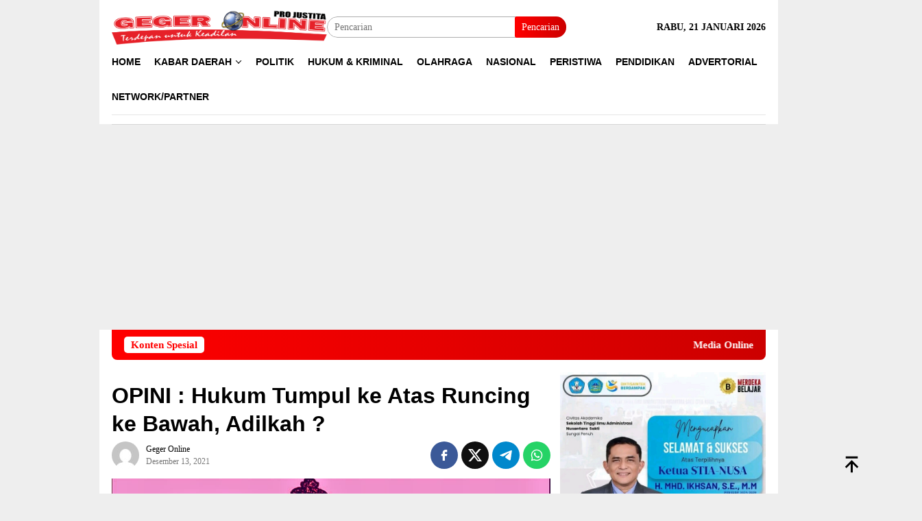

--- FILE ---
content_type: text/html; charset=UTF-8
request_url: https://gegeronline.co.id/2021/12/13/opini-hukum-tumpul-ke-atas-runcing-ke-bawah-adilkah/
body_size: 13970
content:
<!DOCTYPE html>
<html lang="id">
<head itemscope="itemscope" itemtype="http://schema.org/WebSite">
<meta charset="UTF-8">
<meta name="viewport" content="width=device-width, initial-scale=1">
	<meta name="theme-color" content="#ffffff" />
	<link rel="profile" href="http://gmpg.org/xfn/11">

<meta name='robots' content='index, follow, max-image-preview:large, max-snippet:-1, max-video-preview:-1' />
	<style>img:is([sizes="auto" i], [sizes^="auto," i]) { contain-intrinsic-size: 3000px 1500px }</style>
	
	<!-- This site is optimized with the Yoast SEO plugin v26.8 - https://yoast.com/product/yoast-seo-wordpress/ -->
	<title>OPINI : Hukum Tumpul ke Atas Runcing ke Bawah, Adilkah ? - Geger Online</title>
	<meta name="description" content="berita terkini, berita hari ini, berita politik, berita peristiwa, berita kriminal, berita hukum" />
	<link rel="canonical" href="https://gegeronline.co.id/2021/12/13/opini-hukum-tumpul-ke-atas-runcing-ke-bawah-adilkah/" />
	<meta property="og:locale" content="id_ID" />
	<meta property="og:type" content="article" />
	<meta property="og:title" content="OPINI : Hukum Tumpul ke Atas Runcing ke Bawah, Adilkah ? - Geger Online" />
	<meta property="og:description" content="berita terkini, berita hari ini, berita politik, berita peristiwa, berita kriminal, berita hukum" />
	<meta property="og:url" content="https://gegeronline.co.id/2021/12/13/opini-hukum-tumpul-ke-atas-runcing-ke-bawah-adilkah/" />
	<meta property="og:site_name" content="Geger Online" />
	<meta property="article:publisher" content="https://web.facebook.com/explorenews.net/" />
	<meta property="article:published_time" content="2021-12-13T04:39:31+00:00" />
	<meta property="og:image" content="https://gegeronline.co.id/wp-content/uploads/2021/12/IMG_20211213_113506_165.jpg" />
	<meta property="og:image:width" content="1080" />
	<meta property="og:image:height" content="776" />
	<meta property="og:image:type" content="image/jpeg" />
	<meta name="author" content="Geger Online" />
	<meta name="twitter:card" content="summary_large_image" />
	<meta name="twitter:label1" content="Ditulis oleh" />
	<meta name="twitter:data1" content="Geger Online" />
	<meta name="twitter:label2" content="Estimasi waktu membaca" />
	<meta name="twitter:data2" content="4 menit" />
	<script type="application/ld+json" class="yoast-schema-graph">{"@context":"https://schema.org","@graph":[{"@type":"Article","@id":"https://gegeronline.co.id/2021/12/13/opini-hukum-tumpul-ke-atas-runcing-ke-bawah-adilkah/#article","isPartOf":{"@id":"https://gegeronline.co.id/2021/12/13/opini-hukum-tumpul-ke-atas-runcing-ke-bawah-adilkah/"},"author":{"name":"Geger Online","@id":"https://gegeronline.co.id/#/schema/person/666b208a91208e59b14bc484801f82a7"},"headline":"OPINI : Hukum Tumpul ke Atas Runcing ke Bawah, Adilkah ?","datePublished":"2021-12-13T04:39:31+00:00","mainEntityOfPage":{"@id":"https://gegeronline.co.id/2021/12/13/opini-hukum-tumpul-ke-atas-runcing-ke-bawah-adilkah/"},"wordCount":721,"commentCount":0,"publisher":{"@id":"https://gegeronline.co.id/#organization"},"image":{"@id":"https://gegeronline.co.id/2021/12/13/opini-hukum-tumpul-ke-atas-runcing-ke-bawah-adilkah/#primaryimage"},"thumbnailUrl":"https://gegeronline.co.id/wp-content/uploads/2021/12/IMG_20211213_113506_165.jpg","articleSection":["Artikel","Berita","Hukum","Hukum &amp; Kriminal","Informasi"],"inLanguage":"id","potentialAction":[{"@type":"CommentAction","name":"Comment","target":["https://gegeronline.co.id/2021/12/13/opini-hukum-tumpul-ke-atas-runcing-ke-bawah-adilkah/#respond"]}]},{"@type":"WebPage","@id":"https://gegeronline.co.id/2021/12/13/opini-hukum-tumpul-ke-atas-runcing-ke-bawah-adilkah/","url":"https://gegeronline.co.id/2021/12/13/opini-hukum-tumpul-ke-atas-runcing-ke-bawah-adilkah/","name":"OPINI : Hukum Tumpul ke Atas Runcing ke Bawah, Adilkah ? - Geger Online","isPartOf":{"@id":"https://gegeronline.co.id/#website"},"primaryImageOfPage":{"@id":"https://gegeronline.co.id/2021/12/13/opini-hukum-tumpul-ke-atas-runcing-ke-bawah-adilkah/#primaryimage"},"image":{"@id":"https://gegeronline.co.id/2021/12/13/opini-hukum-tumpul-ke-atas-runcing-ke-bawah-adilkah/#primaryimage"},"thumbnailUrl":"https://gegeronline.co.id/wp-content/uploads/2021/12/IMG_20211213_113506_165.jpg","datePublished":"2021-12-13T04:39:31+00:00","description":"berita terkini, berita hari ini, berita politik, berita peristiwa, berita kriminal, berita hukum","breadcrumb":{"@id":"https://gegeronline.co.id/2021/12/13/opini-hukum-tumpul-ke-atas-runcing-ke-bawah-adilkah/#breadcrumb"},"inLanguage":"id","potentialAction":[{"@type":"ReadAction","target":["https://gegeronline.co.id/2021/12/13/opini-hukum-tumpul-ke-atas-runcing-ke-bawah-adilkah/"]}]},{"@type":"ImageObject","inLanguage":"id","@id":"https://gegeronline.co.id/2021/12/13/opini-hukum-tumpul-ke-atas-runcing-ke-bawah-adilkah/#primaryimage","url":"https://gegeronline.co.id/wp-content/uploads/2021/12/IMG_20211213_113506_165.jpg","contentUrl":"https://gegeronline.co.id/wp-content/uploads/2021/12/IMG_20211213_113506_165.jpg","width":1080,"height":776},{"@type":"BreadcrumbList","@id":"https://gegeronline.co.id/2021/12/13/opini-hukum-tumpul-ke-atas-runcing-ke-bawah-adilkah/#breadcrumb","itemListElement":[{"@type":"ListItem","position":1,"name":"Beranda","item":"https://gegeronline.co.id/"},{"@type":"ListItem","position":2,"name":"OPINI : Hukum Tumpul ke Atas Runcing ke Bawah, Adilkah ?"}]},{"@type":"WebSite","@id":"https://gegeronline.co.id/#website","url":"https://gegeronline.co.id/","name":"Geger Online","description":"Terdepan untuk Keadilan","publisher":{"@id":"https://gegeronline.co.id/#organization"},"potentialAction":[{"@type":"SearchAction","target":{"@type":"EntryPoint","urlTemplate":"https://gegeronline.co.id/?s={search_term_string}"},"query-input":{"@type":"PropertyValueSpecification","valueRequired":true,"valueName":"search_term_string"}}],"inLanguage":"id"},{"@type":"Organization","@id":"https://gegeronline.co.id/#organization","name":"Berita","url":"https://gegeronline.co.id/","logo":{"@type":"ImageObject","inLanguage":"id","@id":"https://gegeronline.co.id/#/schema/logo/image/","url":"https://gegeronline.co.id/wp-content/uploads/2020/06/cropped-icon.png","contentUrl":"https://gegeronline.co.id/wp-content/uploads/2020/06/cropped-icon.png","width":512,"height":512,"caption":"Berita"},"image":{"@id":"https://gegeronline.co.id/#/schema/logo/image/"},"sameAs":["https://web.facebook.com/explorenews.net/","https://www.instagram.com/dodi_indra_f3/"]},{"@type":"Person","@id":"https://gegeronline.co.id/#/schema/person/666b208a91208e59b14bc484801f82a7","name":"Geger Online","image":{"@type":"ImageObject","inLanguage":"id","@id":"https://gegeronline.co.id/#/schema/person/image/","url":"https://secure.gravatar.com/avatar/fab6eb8e083ed633a2c8ee7cb1170c81dc38026a34bed2858d4239251c6a7e6f?s=96&d=mm&r=g","contentUrl":"https://secure.gravatar.com/avatar/fab6eb8e083ed633a2c8ee7cb1170c81dc38026a34bed2858d4239251c6a7e6f?s=96&d=mm&r=g","caption":"Geger Online"},"sameAs":["https://gegeronline.co.id"],"url":"https://gegeronline.co.id/author/geger-online/"}]}</script>
	<!-- / Yoast SEO plugin. -->


<link rel='stylesheet' id='wpo_min-header-0-css' href='https://gegeronline.co.id/wp-content/cache/wpo-minify/1761040125/assets/wpo-minify-header-4e6f1166.min.css' type='text/css' media='all' />
<link rel="alternate" title="oEmbed (JSON)" type="application/json+oembed" href="https://gegeronline.co.id/wp-json/oembed/1.0/embed?url=https%3A%2F%2Fgegeronline.co.id%2F2021%2F12%2F13%2Fopini-hukum-tumpul-ke-atas-runcing-ke-bawah-adilkah%2F" />
<link rel="alternate" title="oEmbed (XML)" type="text/xml+oembed" href="https://gegeronline.co.id/wp-json/oembed/1.0/embed?url=https%3A%2F%2Fgegeronline.co.id%2F2021%2F12%2F13%2Fopini-hukum-tumpul-ke-atas-runcing-ke-bawah-adilkah%2F&#038;format=xml" />
<link rel="pingback" href="https://gegeronline.co.id/xmlrpc.php"><link rel="icon" href="https://gegeronline.co.id/wp-content/uploads/2020/06/cropped-icon-60x60.png" sizes="32x32" />
<link rel="icon" href="https://gegeronline.co.id/wp-content/uploads/2020/06/cropped-icon.png" sizes="192x192" />
<link rel="apple-touch-icon" href="https://gegeronline.co.id/wp-content/uploads/2020/06/cropped-icon.png" />
<meta name="msapplication-TileImage" content="https://gegeronline.co.id/wp-content/uploads/2020/06/cropped-icon.png" />
</head>

<body class="wp-singular post-template-default single single-post postid-9814 single-format-standard wp-theme-bloggingpro gmr-theme idtheme kentooz gmr-box-layout gmr-sticky group-blog" itemscope="itemscope" itemtype="http://schema.org/WebPage">
<div id="full-container">
<a class="skip-link screen-reader-text" href="#main">Loncat ke konten</a>

<div class="gmr-floatbanner gmr-floatbanner-left"><div class="inner-floatleft"><button onclick="parentNode.remove()" title="tutup">tutup</button><script async src="https://pagead2.googlesyndication.com/pagead/js/adsbygoogle.js?client=ca-pub-2974404603411481"
     crossorigin="anonymous"></script></div></div><div class="gmr-floatbanner gmr-floatbanner-right"><div class="inner-floatright"><button onclick="parentNode.remove()" title="tutup">tutup</button><script async src="https://pagead2.googlesyndication.com/pagead/js/adsbygoogle.js?client=ca-pub-2974404603411481"
     crossorigin="anonymous"></script></div></div>
<header id="masthead" class="site-header" role="banner" itemscope="itemscope" itemtype="http://schema.org/WPHeader">
	<div class="container">
					<div class="clearfix gmr-headwrapper">

				<div class="list-table clearfix">
					<div class="table-row">
						<div class="table-cell onlymobile-menu">
															<a id="gmr-responsive-menu" href="#menus" rel="nofollow" title="Menu Mobile"><svg xmlns="http://www.w3.org/2000/svg" xmlns:xlink="http://www.w3.org/1999/xlink" aria-hidden="true" role="img" width="1em" height="1em" preserveAspectRatio="xMidYMid meet" viewBox="0 0 24 24"><path d="M3 6h18v2H3V6m0 5h18v2H3v-2m0 5h18v2H3v-2z" fill="currentColor"/></svg><span class="screen-reader-text">Menu Mobile</span></a>
													</div>
												<div class="close-topnavmenu-wrap"><a id="close-topnavmenu-button" rel="nofollow" href="#"><svg xmlns="http://www.w3.org/2000/svg" xmlns:xlink="http://www.w3.org/1999/xlink" aria-hidden="true" role="img" width="1em" height="1em" preserveAspectRatio="xMidYMid meet" viewBox="0 0 24 24"><path d="M12 20c-4.41 0-8-3.59-8-8s3.59-8 8-8s8 3.59 8 8s-3.59 8-8 8m0-18C6.47 2 2 6.47 2 12s4.47 10 10 10s10-4.47 10-10S17.53 2 12 2m2.59 6L12 10.59L9.41 8L8 9.41L10.59 12L8 14.59L9.41 16L12 13.41L14.59 16L16 14.59L13.41 12L16 9.41L14.59 8z" fill="currentColor"/></svg></a></div>
												<div class="table-cell gmr-logo">
															<div class="logo-wrap">
									<a href="https://gegeronline.co.id/" class="custom-logo-link" itemprop="url" title="Geger Online">
										<img src="https://gegeronline.co.id/wp-content/uploads/2020/06/GO.png" alt="Geger Online" title="Geger Online" />
									</a>
								</div>
														</div>
													<div class="table-cell search">
								<a id="search-menu-button-top" class="responsive-searchbtn pull-right" href="#" rel="nofollow"><svg xmlns="http://www.w3.org/2000/svg" xmlns:xlink="http://www.w3.org/1999/xlink" aria-hidden="true" role="img" width="1em" height="1em" preserveAspectRatio="xMidYMid meet" viewBox="0 0 24 24"><g fill="none"><path d="M21 21l-4.486-4.494M19 10.5a8.5 8.5 0 1 1-17 0a8.5 8.5 0 0 1 17 0z" stroke="currentColor" stroke-width="2" stroke-linecap="round"/></g></svg></a>
								<form method="get" id="search-topsearchform-container" class="gmr-searchform searchform topsearchform" action="https://gegeronline.co.id/">
									<input type="text" name="s" id="s" placeholder="Pencarian" />
									<button type="submit" class="topsearch-submit">Pencarian</button>
								</form>
							</div>
							<div class="table-cell gmr-table-date">
								<span class="gmr-top-date pull-right" data-lang="id"></span>
							</div>
											</div>
				</div>
							</div>
				</div><!-- .container -->
</header><!-- #masthead -->

<div class="top-header">
	<div class="container">
	<div class="gmr-menuwrap mainwrap-menu clearfix">
		<nav id="site-navigation" class="gmr-mainmenu" role="navigation" itemscope="itemscope" itemtype="http://schema.org/SiteNavigationElement">
			<ul id="primary-menu" class="menu"><li class="menu-item menu-item-type-menulogo-btn gmr-menulogo-btn"><a href="https://gegeronline.co.id/" id="menulogo-button" itemprop="url" title="Geger Online"><img src="https://gegeronline.co.id/wp-content/uploads/2020/06/icon.png" alt="Geger Online" title="Geger Online" itemprop="image" /></a></li><li id="menu-item-686" class="menu-item menu-item-type-custom menu-item-object-custom menu-item-home menu-item-686"><a href="https://gegeronline.co.id" itemprop="url"><span itemprop="name">Home</span></a></li>
<li id="menu-item-16" class="menu-item menu-item-type-custom menu-item-object-custom menu-item-home menu-item-has-children menu-item-16"><a href="https://gegeronline.co.id" itemprop="url"><span itemprop="name">Kabar Daerah</span></a>
<ul class="sub-menu">
	<li id="menu-item-18" class="menu-item menu-item-type-taxonomy menu-item-object-category menu-item-18"><a href="https://gegeronline.co.id/uncategorized/" itemprop="url"><span itemprop="name">Kerinci</span></a></li>
	<li id="menu-item-19" class="menu-item menu-item-type-taxonomy menu-item-object-category menu-item-19"><a href="https://gegeronline.co.id/uncategorized/" itemprop="url"><span itemprop="name">Sungai Penuh</span></a></li>
	<li id="menu-item-20" class="menu-item menu-item-type-taxonomy menu-item-object-category menu-item-20"><a href="https://gegeronline.co.id/uncategorized/" itemprop="url"><span itemprop="name">Merangin</span></a></li>
	<li id="menu-item-21" class="menu-item menu-item-type-taxonomy menu-item-object-category menu-item-21"><a href="https://gegeronline.co.id/uncategorized/" itemprop="url"><span itemprop="name">Bungo</span></a></li>
	<li id="menu-item-22" class="menu-item menu-item-type-taxonomy menu-item-object-category menu-item-22"><a href="https://gegeronline.co.id/uncategorized/" itemprop="url"><span itemprop="name">Tebo</span></a></li>
	<li id="menu-item-23" class="menu-item menu-item-type-taxonomy menu-item-object-category menu-item-23"><a href="https://gegeronline.co.id/uncategorized/" itemprop="url"><span itemprop="name">Sarolangun</span></a></li>
	<li id="menu-item-24" class="menu-item menu-item-type-taxonomy menu-item-object-category menu-item-24"><a href="https://gegeronline.co.id/uncategorized/" itemprop="url"><span itemprop="name">Batang Hari</span></a></li>
	<li id="menu-item-25" class="menu-item menu-item-type-taxonomy menu-item-object-category menu-item-25"><a href="https://gegeronline.co.id/uncategorized/" itemprop="url"><span itemprop="name">Muaro Jambi</span></a></li>
	<li id="menu-item-26" class="menu-item menu-item-type-taxonomy menu-item-object-category menu-item-26"><a href="https://gegeronline.co.id/uncategorized/" itemprop="url"><span itemprop="name">Tanjung Jabung Barat</span></a></li>
	<li id="menu-item-27" class="menu-item menu-item-type-taxonomy menu-item-object-category menu-item-27"><a href="https://gegeronline.co.id/uncategorized/" itemprop="url"><span itemprop="name">Tanjung Jabung Timur</span></a></li>
	<li id="menu-item-28" class="menu-item menu-item-type-taxonomy menu-item-object-category menu-item-28"><a href="https://gegeronline.co.id/uncategorized/" itemprop="url"><span itemprop="name">Jambi</span></a></li>
</ul>
</li>
<li id="menu-item-29" class="menu-item menu-item-type-taxonomy menu-item-object-category menu-item-29"><a href="https://gegeronline.co.id/uncategorized/" itemprop="url"><span itemprop="name">Politik</span></a></li>
<li id="menu-item-31" class="menu-item menu-item-type-taxonomy menu-item-object-category menu-item-31"><a href="https://gegeronline.co.id/uncategorized/" itemprop="url"><span itemprop="name">Hukum &#038; Kriminal</span></a></li>
<li id="menu-item-32" class="menu-item menu-item-type-taxonomy menu-item-object-category menu-item-32"><a href="https://gegeronline.co.id/uncategorized/" itemprop="url"><span itemprop="name">Olahraga</span></a></li>
<li id="menu-item-34" class="menu-item menu-item-type-taxonomy menu-item-object-category menu-item-34"><a href="https://gegeronline.co.id/uncategorized/" itemprop="url"><span itemprop="name">Nasional</span></a></li>
<li id="menu-item-39" class="menu-item menu-item-type-taxonomy menu-item-object-category menu-item-39"><a href="https://gegeronline.co.id/uncategorized/" itemprop="url"><span itemprop="name">Peristiwa</span></a></li>
<li id="menu-item-40" class="menu-item menu-item-type-taxonomy menu-item-object-category menu-item-40"><a href="https://gegeronline.co.id/uncategorized/" itemprop="url"><span itemprop="name">Pendidikan</span></a></li>
<li id="menu-item-36" class="menu-item menu-item-type-taxonomy menu-item-object-category menu-item-36"><a href="https://gegeronline.co.id/uncategorized/" itemprop="url"><span itemprop="name">Advertorial</span></a></li>
<li id="menu-item-4466" class="menu-item menu-item-type-post_type menu-item-object-page menu-item-4466"><a href="https://gegeronline.co.id/network-partner/" itemprop="url"><span itemprop="name">Network/Partner</span></a></li>
<li class="menu-item menu-item-type-search-btn gmr-search-btn pull-right"><a id="search-menu-button" href="#" rel="nofollow"><svg xmlns="http://www.w3.org/2000/svg" xmlns:xlink="http://www.w3.org/1999/xlink" aria-hidden="true" role="img" width="1em" height="1em" preserveAspectRatio="xMidYMid meet" viewBox="0 0 24 24"><g fill="none"><path d="M21 21l-4.486-4.494M19 10.5a8.5 8.5 0 1 1-17 0a8.5 8.5 0 0 1 17 0z" stroke="currentColor" stroke-width="2" stroke-linecap="round"/></g></svg></a><div class="search-dropdown search" id="search-dropdown-container"><form method="get" class="gmr-searchform searchform" action="https://gegeronline.co.id/"><input type="text" name="s" id="s" placeholder="Pencarian" /></form></div></li></ul>		</nav><!-- #site-navigation -->
	</div>
		<div class="gmr-menuwrap secondwrap-menu clearfix">
		<nav id="site-navigation" class="gmr-mainmenu" role="navigation" itemscope="itemscope" itemtype="http://schema.org/SiteNavigationElement">
					</nav><!-- #site-navigation -->
	</div>
			</div><!-- .container -->
</div><!-- .top-header -->
<div class="site inner-wrap" id="site-container">

<div class="container"><div class="gmr-topnotification"><div class="wrap-marquee"><div class="text-marquee">Konten Spesial</div><span class="marquee">Media Online Geger Online, PT. Media Geger Nusantra SK-Menkumham Nomor AHU : 000878.AH.01.01.TAHUN 2017</span></div></div></div>

	<div id="content" class="gmr-content">

		<div class="container">
			<div class="row">

<div id="primary" class="col-md-main">
	<div class="content-area gmr-single-wrap">
		<main id="main" class="site-main" role="main">
		<div class="inner-container">
			
<article id="post-9814" class="post-9814 post type-post status-publish format-standard has-post-thumbnail hentry category-artikel category-berita category-hukum category-hukum-kriminal category-informasi" itemscope="itemscope" itemtype="http://schema.org/CreativeWork">
	<div class="gmr-box-content gmr-single">
		<header class="entry-header">
			<h1 class="entry-title" itemprop="headline">OPINI : Hukum Tumpul ke Atas Runcing ke Bawah, Adilkah ?</h1><div class="list-table clearfix"><div class="table-row"><div class="table-cell gmr-gravatar-metasingle"><a class="url" href="https://gegeronline.co.id/author/geger-online/" title="Permalink ke: Geger Online" itemprop="url"><img alt='Gambar Gravatar' title='Gravatar' src='https://secure.gravatar.com/avatar/fab6eb8e083ed633a2c8ee7cb1170c81dc38026a34bed2858d4239251c6a7e6f?s=40&#038;d=mm&#038;r=g' srcset='https://secure.gravatar.com/avatar/fab6eb8e083ed633a2c8ee7cb1170c81dc38026a34bed2858d4239251c6a7e6f?s=80&#038;d=mm&#038;r=g 2x' class='avatar avatar-40 photo img-cicle' height='40' width='40' decoding='async'/></a></div><div class="table-cell gmr-content-metasingle"><div class="posted-by"> <span class="entry-author vcard" itemprop="author" itemscope="itemscope" itemtype="http://schema.org/person"><a class="url fn n" href="https://gegeronline.co.id/author/geger-online/" title="Permalink ke: Geger Online" itemprop="url"><span itemprop="name">Geger Online</span></a></span></div><div class="posted-on"><time class="entry-date published updated" itemprop="dateModified" datetime="2021-12-13T04:39:31+00:00">Desember 13, 2021</time><span class="meta-view"></span></div></div><div class="table-cell gmr-content-share"><div class="pull-right"><ul class="gmr-socialicon-share"><li class="facebook"><a href="https://www.facebook.com/sharer/sharer.php?u=https%3A%2F%2Fgegeronline.co.id%2F2021%2F12%2F13%2Fopini-hukum-tumpul-ke-atas-runcing-ke-bawah-adilkah%2F" rel="nofollow" title="Sebarkan ini"><svg xmlns="http://www.w3.org/2000/svg" xmlns:xlink="http://www.w3.org/1999/xlink" aria-hidden="true" role="img" width="1em" height="1em" preserveAspectRatio="xMidYMid meet" viewBox="0 0 24 24"><g fill="none"><path d="M9.198 21.5h4v-8.01h3.604l.396-3.98h-4V7.5a1 1 0 0 1 1-1h3v-4h-3a5 5 0 0 0-5 5v2.01h-2l-.396 3.98h2.396v8.01z" fill="currentColor"/></g></svg></a></li><li class="twitter"><a href="https://twitter.com/intent/tweet?url=https%3A%2F%2Fgegeronline.co.id%2F2021%2F12%2F13%2Fopini-hukum-tumpul-ke-atas-runcing-ke-bawah-adilkah%2F&amp;text=OPINI%20%3A%20Hukum%20Tumpul%20ke%20Atas%20Runcing%20ke%20Bawah%2C%20Adilkah%20%3F" rel="nofollow" title="Tweet ini"><svg xmlns="http://www.w3.org/2000/svg" aria-hidden="true" role="img" width="1em" height="1em" viewBox="0 0 24 24"><path fill="currentColor" d="M18.901 1.153h3.68l-8.04 9.19L24 22.846h-7.406l-5.8-7.584l-6.638 7.584H.474l8.6-9.83L0 1.154h7.594l5.243 6.932ZM17.61 20.644h2.039L6.486 3.24H4.298Z"/></svg></a></li><li class="telegram"><a href="https://t.me/share/url?url=https%3A%2F%2Fgegeronline.co.id%2F2021%2F12%2F13%2Fopini-hukum-tumpul-ke-atas-runcing-ke-bawah-adilkah%2F&amp;text=OPINI%20%3A%20Hukum%20Tumpul%20ke%20Atas%20Runcing%20ke%20Bawah%2C%20Adilkah%20%3F" target="_blank" rel="nofollow" title="Telegram Share"><svg xmlns="http://www.w3.org/2000/svg" xmlns:xlink="http://www.w3.org/1999/xlink" aria-hidden="true" role="img" width="1em" height="1em" preserveAspectRatio="xMidYMid meet" viewBox="0 0 48 48"><path d="M41.42 7.309s3.885-1.515 3.56 2.164c-.107 1.515-1.078 6.818-1.834 12.553l-2.59 16.99s-.216 2.489-2.159 2.922c-1.942.432-4.856-1.515-5.396-1.948c-.432-.325-8.094-5.195-10.792-7.575c-.756-.65-1.62-1.948.108-3.463L33.648 18.13c1.295-1.298 2.59-4.328-2.806-.649l-15.11 10.28s-1.727 1.083-4.964.109l-7.016-2.165s-2.59-1.623 1.835-3.246c10.793-5.086 24.068-10.28 35.831-15.15z" fill="#000"/></svg></a></li><li class="whatsapp"><a href="https://api.whatsapp.com/send?text=OPINI%20%3A%20Hukum%20Tumpul%20ke%20Atas%20Runcing%20ke%20Bawah%2C%20Adilkah%20%3F https%3A%2F%2Fgegeronline.co.id%2F2021%2F12%2F13%2Fopini-hukum-tumpul-ke-atas-runcing-ke-bawah-adilkah%2F" rel="nofollow" title="WhatsApp ini"><svg xmlns="http://www.w3.org/2000/svg" xmlns:xlink="http://www.w3.org/1999/xlink" aria-hidden="true" role="img" width="1em" height="1em" preserveAspectRatio="xMidYMid meet" viewBox="0 0 24 24"><path d="M12.04 2c-5.46 0-9.91 4.45-9.91 9.91c0 1.75.46 3.45 1.32 4.95L2.05 22l5.25-1.38c1.45.79 3.08 1.21 4.74 1.21c5.46 0 9.91-4.45 9.91-9.91c0-2.65-1.03-5.14-2.9-7.01A9.816 9.816 0 0 0 12.04 2m.01 1.67c2.2 0 4.26.86 5.82 2.42a8.225 8.225 0 0 1 2.41 5.83c0 4.54-3.7 8.23-8.24 8.23c-1.48 0-2.93-.39-4.19-1.15l-.3-.17l-3.12.82l.83-3.04l-.2-.32a8.188 8.188 0 0 1-1.26-4.38c.01-4.54 3.7-8.24 8.25-8.24M8.53 7.33c-.16 0-.43.06-.66.31c-.22.25-.87.86-.87 2.07c0 1.22.89 2.39 1 2.56c.14.17 1.76 2.67 4.25 3.73c.59.27 1.05.42 1.41.53c.59.19 1.13.16 1.56.1c.48-.07 1.46-.6 1.67-1.18c.21-.58.21-1.07.15-1.18c-.07-.1-.23-.16-.48-.27c-.25-.14-1.47-.74-1.69-.82c-.23-.08-.37-.12-.56.12c-.16.25-.64.81-.78.97c-.15.17-.29.19-.53.07c-.26-.13-1.06-.39-2-1.23c-.74-.66-1.23-1.47-1.38-1.72c-.12-.24-.01-.39.11-.5c.11-.11.27-.29.37-.44c.13-.14.17-.25.25-.41c.08-.17.04-.31-.02-.43c-.06-.11-.56-1.35-.77-1.84c-.2-.48-.4-.42-.56-.43c-.14 0-.3-.01-.47-.01z" fill="currentColor"/></svg></a></li></ul></div></div></div></div>		</header><!-- .entry-header -->

							<figure class="wp-caption alignnone single-thumbnail">
						<img width="1080" height="776" src="https://gegeronline.co.id/wp-content/uploads/2021/12/IMG_20211213_113506_165.jpg" class="attachment-full size-full wp-post-image" alt="" decoding="async" fetchpriority="high" srcset="https://gegeronline.co.id/wp-content/uploads/2021/12/IMG_20211213_113506_165.jpg 1080w, https://gegeronline.co.id/wp-content/uploads/2021/12/IMG_20211213_113506_165-768x552.jpg 768w" sizes="(max-width: 1080px) 100vw, 1080px" title="IMG_20211213_113506_165" />
											</figure>
							<div class="entry-content entry-content-single" itemprop="text">
			<div class="entry-main-single">
			<p><strong>Ditulis oleh: Bujang Purajuk</strong>
<p>Negeriku yang terpandang dengan kekayaan sumber daya, dibalik rupanya 1001 aturan ditegapkan demi tercapainya sila “Keadilan sosial bagi seluruh rakyat Indonesia” yang terpatri bukanlah keadilan yang merata, namun seolah tangisan menjerit dan jiwa merajalela mencari dinamika keadilan ini? Haruskah begini yang di atas terus tertawa dan yang di bawah terus terisak, sebab kehidupan bukan tentang hari ini dan esok, namun ada hari lusa yang menanti dan hari esok yang menyongsong. (penulis)</p><div class="gmr-related-post gmr-gallery-related-insidepost"><div class="widget-title"><strong>Bacaan Lainnya</strong></div><ul><li><a href="https://gegeronline.co.id/2026/01/20/aldi-mangkir-dari-panggilan-jaksa-yogi-nanti-kita-jadwalkan-panggilan-kedua/" itemprop="url" class="thumb-radius" title="Permalink ke: Aldi Mangkir Dari Panggilan Jaksa, Yogi : Nanti Kita Jadwalkan Panggilan Kedua" rel="bookmark">Aldi Mangkir Dari Panggilan Jaksa, Yogi : Nanti Kita Jadwalkan Panggilan Kedua</a></li><li><a href="https://gegeronline.co.id/2026/01/20/pemkot-sungai-penuh-gelar-forum-konsultasi-publik-ranwal-rkpd-2027-dan-sosialisasi-perda-rpjmd-2025-2029/" itemprop="url" class="thumb-radius" title="Permalink ke: Pemkot Sungai Penuh Gelar Forum Konsultasi Publik Ranwal RKPD 2027 dan Sosialisasi Perda RPJMD 2025–2029" rel="bookmark">Pemkot Sungai Penuh Gelar Forum Konsultasi Publik Ranwal RKPD 2027 dan Sosialisasi Perda RPJMD 2025–2029</a></li><li><a href="https://gegeronline.co.id/2026/01/19/wako-alfin-dan-wawako-hamzah-terima-kunjungan-kapolres-kerinci/" itemprop="url" class="thumb-radius" title="Permalink ke: Wako Alfin dan Wawako Azhar Hamzah Terima Kunjungan Kapolres Kerinci" rel="bookmark">Wako Alfin dan Wawako Azhar Hamzah Terima Kunjungan Kapolres Kerinci</a></li></ul></div><div class="gmr-banner-insidecontent text-center"><script async src="https://pagead2.googlesyndication.com/pagead/js/adsbygoogle.js?client=ca-pub-2974404603411481"
     crossorigin="anonymous"></script></div>
<p>Indonesia adalah Negara hukum yang senantiasa mengutamakan hukum sebagai landasan dalam seluruh aktivitas Negara dan masyarakat. Komitmen Indonesia sebagai Negara hukum pun selalu dan hanya dinyatakan secara tertulis dalam pasal 1 ayat 3 UUD 1945 hasil amandemen. Kondisi hukum diindonesia saat ini lebih sering menuai kritik atas pujian. Berbagai kritik diarahkan baik yang berkaitan dengan penegakkan hukum, kesadaran hukum, kualitas hukum, ketidak jelasan berbagai hukum yang berkaitan dengan proses berlangsungnya hukum dan juga lemahnya penerapan berbagai aturan.
<p>Hukum Tumpul ke Atas Runcing ke Bawah
<p>Istilah ini mungkin sudah lumrah bahkan sudah menjadi rahasia umum Negara kita tercinta saat ini. Bahwa, hukum di Indonesia timpang sebelah atau dalam kutip “ tumpul ke atas runcing ke bawah “. Maksud dari istilah ini adalah salah satu kenyataan bahwa keadilan di negeri ini lebih tajam menghukum masyarakat kelas bawah daripada pejabat tinggi.
<p>Coba bandingkan dengan para tikus berdasi yang notebenenya adalah para pejabat yang ekonominya kelas atas yang terjerat dengan kasus korupsi dan suap. Dalam kehidupan sehari hari sering kita jumpai masalah kecil tapi dianggap besar dan terus dipermasalahkan yang sebenarnya bisa diselesaikan dengan sikap kekeluargaan. Namun, berlangsung dengan persidangan yang dipersulit bahkan menjadi sangat tidak logis. Sementara, diluar masih banyak tikus berdasi yang berkeliaran dengan senang dan santainya menikmati uang rakyat yang acap kali disalah gunakan untuk hal yang bersifat pribadi, bukannya menyejahterakan rakyat namun sebaliknya membuat rakyat menjerit seolah mencari dimana keadilan negeri ku?
<p>Dalam bukti empiris dapat kita saksikan bahwa dalam kasus korupsi mantan gubernur Banten Ratu Atut Chosiyah yang dijatuhi hukuman 4 tahun penjara dan denda 200 Juta Rupiah. Ratu telah melakukan suap kepada mantan ketua Mahkamah Konstitusi (MK) Akil Mochtar sebesar 1 Miliar Rupiah untuk memenangkan gugutan yang diajukan pasangan Amir Hamzah dan Kasmin.
<p>Bandingkan dengan kasus seorang seorang nenek yang mencuri singkong karena kelaparan dan dijatuhi hukuman 2,5 tahun penjara. Rasanya sangat tidak adil melihat kasus ini seorang koruptor yang merugikan Negara sebesar 1 Miliar rupiah hanya dihukum 4 tahun penjara sedangkan seorang nenek yang mencuri singkong karena kelaparan dihukum 2,5 tahun sunguh miris bukan?. Gambaran ini yang disebut Satjipto
<p>Rahardjo sebagai bentuk krisis sosial yang menimpa aparat penegak “hukum” kita.Berbagai hal yang muncul dalam kehidupan “hukum” kurang dapat dijelaskan dengan baik.Keadaan ini yang kurang disadari dalam hubungannya dengan kehidupan hukum di Indonesia seperti pada UUD pasal 28 D ayat satu yang berbunyi: Setiap orang berhak atas pengakuan, jaminan, perlindungan dan kepastian hukum yang adil serta perlakuan yang sama dihadapan hukum” Kalau ini diterapkan, proses penyelesaian hukumnya pasti berjalan dengan baik dan akan adil tanpa berpihak pada kaum yang kuat dan lemah, tikus berdasi atau kepompong yang menjerit? tuntutan atau gugatan oleh seseorang dari kelas “atas” atau yang kaya terhadap mereka yang berstatus rendah atau miskin akan cenderung dinilai serius sehingga akan memperoleh reaksi, namun tidak demikian yang sebaliknya. Kelompok atas lebih mudah mengakses keadilan, sementara kelompok marginal atau miskin sangat sulit untuk mendapatkannya Fenomena ketidakadilan hukum ini terus terjadi dalam praktik hukum di negeri ini.Munculnya berbagai aksi protes terhadap aparat penegak hukum di berbagai daerah, menunjukkan sistem dan praktik hukum kita sedang bermasalah.
<p>(Rahardjo, 2010:17). Praktik-praktik penegakkan hukum yang berlangsung, meskipun secara formal telah mendapat legitimasi hukum (yuridis-formalistik), namun legitimasi moral dan sosial sangat lemah. Ada diskriminasi perlakuan hukum antara mereka yang memiliki uang dan yang tak memiliki uang, antara mereka ada yang berkuasa dan yang tak punya kekuasaan.Keadilan bagi semua hanyalah kamuflase saja. Namun, realita hukum terasa justru dibuat untuk menghancurkan masyarakat miskin dan menyanjung kaum elit.Penegak hukum lebih banyak mengabaikan realitas yang terjadi di masyarakat ketika menegakkan undang-undang atau peraturan. Akibatnya, penegak “hukum” hanya menjadi corong dari aturan. Hal ini tidak lain adalah dampak dari sistem pendidikan hukum yang lebih mengedepankan positifisme. Penegak hukum seperti memakai kacamata kuda yang sama sekali mengesampingkan fakta sosial. Inilah cara ber”hukum” para penegak hukum seolah seperti tanpa nurani dan akal sehat namun memiliki jiwa yang besar dalam mempertahankan harkat keadilan dalam penegakan hukum negeri ini.
			</div>

			<footer class="entry-footer">
				<div class="clearfix"><div class="pull-left"></div><div class="pull-right"><div class="share-text">Sebarkan</div><ul class="gmr-socialicon-share"><li class="facebook"><a href="https://www.facebook.com/sharer/sharer.php?u=https%3A%2F%2Fgegeronline.co.id%2F2021%2F12%2F13%2Fopini-hukum-tumpul-ke-atas-runcing-ke-bawah-adilkah%2F" rel="nofollow" title="Sebarkan ini"><svg xmlns="http://www.w3.org/2000/svg" xmlns:xlink="http://www.w3.org/1999/xlink" aria-hidden="true" role="img" width="1em" height="1em" preserveAspectRatio="xMidYMid meet" viewBox="0 0 24 24"><g fill="none"><path d="M9.198 21.5h4v-8.01h3.604l.396-3.98h-4V7.5a1 1 0 0 1 1-1h3v-4h-3a5 5 0 0 0-5 5v2.01h-2l-.396 3.98h2.396v8.01z" fill="currentColor"/></g></svg></a></li><li class="twitter"><a href="https://twitter.com/intent/tweet?url=https%3A%2F%2Fgegeronline.co.id%2F2021%2F12%2F13%2Fopini-hukum-tumpul-ke-atas-runcing-ke-bawah-adilkah%2F&amp;text=OPINI%20%3A%20Hukum%20Tumpul%20ke%20Atas%20Runcing%20ke%20Bawah%2C%20Adilkah%20%3F" rel="nofollow" title="Tweet ini"><svg xmlns="http://www.w3.org/2000/svg" aria-hidden="true" role="img" width="1em" height="1em" viewBox="0 0 24 24"><path fill="currentColor" d="M18.901 1.153h3.68l-8.04 9.19L24 22.846h-7.406l-5.8-7.584l-6.638 7.584H.474l8.6-9.83L0 1.154h7.594l5.243 6.932ZM17.61 20.644h2.039L6.486 3.24H4.298Z"/></svg></a></li><li class="telegram"><a href="https://t.me/share/url?url=https%3A%2F%2Fgegeronline.co.id%2F2021%2F12%2F13%2Fopini-hukum-tumpul-ke-atas-runcing-ke-bawah-adilkah%2F&amp;text=OPINI%20%3A%20Hukum%20Tumpul%20ke%20Atas%20Runcing%20ke%20Bawah%2C%20Adilkah%20%3F" target="_blank" rel="nofollow" title="Telegram Share"><svg xmlns="http://www.w3.org/2000/svg" xmlns:xlink="http://www.w3.org/1999/xlink" aria-hidden="true" role="img" width="1em" height="1em" preserveAspectRatio="xMidYMid meet" viewBox="0 0 48 48"><path d="M41.42 7.309s3.885-1.515 3.56 2.164c-.107 1.515-1.078 6.818-1.834 12.553l-2.59 16.99s-.216 2.489-2.159 2.922c-1.942.432-4.856-1.515-5.396-1.948c-.432-.325-8.094-5.195-10.792-7.575c-.756-.65-1.62-1.948.108-3.463L33.648 18.13c1.295-1.298 2.59-4.328-2.806-.649l-15.11 10.28s-1.727 1.083-4.964.109l-7.016-2.165s-2.59-1.623 1.835-3.246c10.793-5.086 24.068-10.28 35.831-15.15z" fill="#000"/></svg></a></li><li class="whatsapp"><a href="https://api.whatsapp.com/send?text=OPINI%20%3A%20Hukum%20Tumpul%20ke%20Atas%20Runcing%20ke%20Bawah%2C%20Adilkah%20%3F https%3A%2F%2Fgegeronline.co.id%2F2021%2F12%2F13%2Fopini-hukum-tumpul-ke-atas-runcing-ke-bawah-adilkah%2F" rel="nofollow" title="WhatsApp ini"><svg xmlns="http://www.w3.org/2000/svg" xmlns:xlink="http://www.w3.org/1999/xlink" aria-hidden="true" role="img" width="1em" height="1em" preserveAspectRatio="xMidYMid meet" viewBox="0 0 24 24"><path d="M12.04 2c-5.46 0-9.91 4.45-9.91 9.91c0 1.75.46 3.45 1.32 4.95L2.05 22l5.25-1.38c1.45.79 3.08 1.21 4.74 1.21c5.46 0 9.91-4.45 9.91-9.91c0-2.65-1.03-5.14-2.9-7.01A9.816 9.816 0 0 0 12.04 2m.01 1.67c2.2 0 4.26.86 5.82 2.42a8.225 8.225 0 0 1 2.41 5.83c0 4.54-3.7 8.23-8.24 8.23c-1.48 0-2.93-.39-4.19-1.15l-.3-.17l-3.12.82l.83-3.04l-.2-.32a8.188 8.188 0 0 1-1.26-4.38c.01-4.54 3.7-8.24 8.25-8.24M8.53 7.33c-.16 0-.43.06-.66.31c-.22.25-.87.86-.87 2.07c0 1.22.89 2.39 1 2.56c.14.17 1.76 2.67 4.25 3.73c.59.27 1.05.42 1.41.53c.59.19 1.13.16 1.56.1c.48-.07 1.46-.6 1.67-1.18c.21-.58.21-1.07.15-1.18c-.07-.1-.23-.16-.48-.27c-.25-.14-1.47-.74-1.69-.82c-.23-.08-.37-.12-.56.12c-.16.25-.64.81-.78.97c-.15.17-.29.19-.53.07c-.26-.13-1.06-.39-2-1.23c-.74-.66-1.23-1.47-1.38-1.72c-.12-.24-.01-.39.11-.5c.11-.11.27-.29.37-.44c.13-.14.17-.25.25-.41c.08-.17.04-.31-.02-.43c-.06-.11-.56-1.35-.77-1.84c-.2-.48-.4-.42-.56-.43c-.14 0-.3-.01-.47-.01z" fill="currentColor"/></svg></a></li></ul></div></div>			</footer><!-- .entry-footer -->
		</div><!-- .entry-content -->

	</div><!-- .gmr-box-content -->

	
	
</article><!-- #post-## -->

<div id="comments" class="comments-area">

		<div id="respond" class="comment-respond">
		<h3 id="reply-title" class="comment-reply-title">Tinggalkan Balasan <small><a rel="nofollow" id="cancel-comment-reply-link" href="/2021/12/13/opini-hukum-tumpul-ke-atas-runcing-ke-bawah-adilkah/#respond" style="display:none;">Batalkan balasan</a></small></h3><form action="https://gegeronline.co.id/wp-comments-post.php" method="post" id="commentform" class="comment-form"><p class="comment-notes"><span id="email-notes">Alamat email Anda tidak akan dipublikasikan.</span> <span class="required-field-message">Ruas yang wajib ditandai <span class="required">*</span></span></p><p class="comment-form-comment"><label for="comment" class="gmr-hidden">Komentar</label><textarea id="comment" name="comment" cols="45" rows="2" placeholder="Komentar" aria-required="true"></textarea></p><p class="comment-form-author"><input id="author" name="author" type="text" value="" placeholder="Nama*" size="30" aria-required='true' /></p>
<p class="comment-form-email"><input id="email" name="email" type="text" value="" placeholder="Email*" size="30" aria-required='true' /></p>
<p class="comment-form-url"><input id="url" name="url" type="text" value="" placeholder="Situs" size="30" /></p>
<p class="comment-form-cookies-consent"><input id="wp-comment-cookies-consent" name="wp-comment-cookies-consent" type="checkbox" value="yes" /> <label for="wp-comment-cookies-consent">Simpan nama, email, dan situs web saya pada peramban ini untuk komentar saya berikutnya.</label></p>
<p class="form-submit"><input name="submit" type="submit" id="submit" class="submit" value="Kirim Komentar" /> <input type='hidden' name='comment_post_ID' value='9814' id='comment_post_ID' />
<input type='hidden' name='comment_parent' id='comment_parent' value='0' />
</p><p style="display: none !important;" class="akismet-fields-container" data-prefix="ak_"><label>&#916;<textarea name="ak_hp_textarea" cols="45" rows="8" maxlength="100"></textarea></label><input type="hidden" id="ak_js_1" name="ak_js" value="64"/><script>document.getElementById( "ak_js_1" ).setAttribute( "value", ( new Date() ).getTime() );</script></p></form>	</div><!-- #respond -->
	
</div><!-- #comments -->
		</div>
	</main><!-- #main -->

	</div><!-- .content-area -->
</div><!-- #primary -->


<aside id="secondary" class="widget-area col-md-sidebar pos-sticky" role="complementary" itemscope="itemscope" itemtype="http://schema.org/WPSideBar">
	<div id="media_image-25" class="widget widget_media_image"><img width="704" height="886" src="https://gegeronline.co.id/wp-content/uploads/2025/08/IMG-20250806-WA0010.jpg" class="image wp-image-22983  attachment-full size-full" alt="" style="max-width: 100%; height: auto;" decoding="async" loading="lazy" title="IMG-20250806-WA0010" /></div><div id="media_image-3" class="widget widget_media_image"><img width="898" height="1022" src="https://gegeronline.co.id/wp-content/uploads/2020/07/IMG-20200711-WA0012.jpg" class="image wp-image-589  attachment-full size-full" alt="" style="max-width: 100%; height: auto;" decoding="async" loading="lazy" srcset="https://gegeronline.co.id/wp-content/uploads/2020/07/IMG-20200711-WA0012.jpg 898w, https://gegeronline.co.id/wp-content/uploads/2020/07/IMG-20200711-WA0012-768x874.jpg 768w" sizes="auto, (max-width: 898px) 100vw, 898px" title="IMG-20200711-WA0012" /></div><div id="bloggingpro-recentposts-7" class="widget bloggingpro-recentposts"><h3 class="widget-title">Kabar Terbaru</h3>			<div class="gmr-recentposts-widget">
				<ul>
					<li class="listpost clearfix">							<div class="list-table clearfix">
								<div class="table-row">
																				<div class="table-cell gmr-rp-thumb thumb-radius">
												<a href="https://gegeronline.co.id/2026/01/20/aldi-mangkir-dari-panggilan-jaksa-yogi-nanti-kita-jadwalkan-panggilan-kedua/" itemprop="url" title="Permalink ke: Aldi Mangkir Dari Panggilan Jaksa, Yogi : Nanti Kita Jadwalkan Panggilan Kedua"><img width="60" height="60" src="https://gegeronline.co.id/wp-content/uploads/2026/01/IMG_20260121_011226-60x60.jpg" class="attachment-thumbnail size-thumbnail wp-post-image" alt="" decoding="async" loading="lazy" title="IMG_20260121_011226" /></a>											</div>
																				<div class="table-cell">
																					<div class="gmr-metacontent">
												<span class="cat-links-content"><a href="https://gegeronline.co.id/berita/" rel="category tag">Berita</a>, <a href="https://gegeronline.co.id/hukum/" rel="category tag">Hukum</a>, <a href="https://gegeronline.co.id/kerinci/" rel="category tag">Kerinci</a>, <a href="https://gegeronline.co.id/pembangunan/" rel="category tag">Pembangunan</a>, <a href="https://gegeronline.co.id/proyek/" rel="category tag">Proyek</a></span><span class="byline">Januari 20, 2026</span>											</div>
																				<div class="gmr-rp-link">
											<a href="https://gegeronline.co.id/2026/01/20/aldi-mangkir-dari-panggilan-jaksa-yogi-nanti-kita-jadwalkan-panggilan-kedua/" itemprop="url" title="Permalink ke: Aldi Mangkir Dari Panggilan Jaksa, Yogi : Nanti Kita Jadwalkan Panggilan Kedua">Aldi Mangkir Dari Panggilan Jaksa, Yogi &hellip;</a>										</div>
									</div>
								</div>
							</div>
						</li><li class="listpost clearfix">							<div class="list-table clearfix">
								<div class="table-row">
																				<div class="table-cell gmr-rp-thumb thumb-radius">
												<a href="https://gegeronline.co.id/2026/01/20/pemkot-sungai-penuh-gelar-forum-konsultasi-publik-ranwal-rkpd-2027-dan-sosialisasi-perda-rpjmd-2025-2029/" itemprop="url" title="Permalink ke: Pemkot Sungai Penuh Gelar Forum Konsultasi Publik Ranwal RKPD 2027 dan Sosialisasi Perda RPJMD 2025–2029"><img width="60" height="60" src="https://gegeronline.co.id/wp-content/uploads/2026/01/IMG_20260120_191725-60x60.jpg" class="attachment-thumbnail size-thumbnail wp-post-image" alt="" decoding="async" loading="lazy" title="IMG_20260120_191725" /></a>											</div>
																				<div class="table-cell">
																					<div class="gmr-metacontent">
												<span class="cat-links-content"><a href="https://gegeronline.co.id/advertorial/" rel="category tag">Advertorial</a>, <a href="https://gegeronline.co.id/berita/" rel="category tag">Berita</a>, <a href="https://gegeronline.co.id/pemerintahan/" rel="category tag">Pemerintahan</a>, <a href="https://gegeronline.co.id/sungai-penuh/" rel="category tag">Sungai Penuh</a></span><span class="byline">Januari 20, 2026</span>											</div>
																				<div class="gmr-rp-link">
											<a href="https://gegeronline.co.id/2026/01/20/pemkot-sungai-penuh-gelar-forum-konsultasi-publik-ranwal-rkpd-2027-dan-sosialisasi-perda-rpjmd-2025-2029/" itemprop="url" title="Permalink ke: Pemkot Sungai Penuh Gelar Forum Konsultasi Publik Ranwal RKPD 2027 dan Sosialisasi Perda RPJMD 2025–2029">Pemkot Sungai Penuh Gelar Forum Konsulta&hellip;</a>										</div>
									</div>
								</div>
							</div>
						</li><li class="listpost clearfix">							<div class="list-table clearfix">
								<div class="table-row">
																				<div class="table-cell gmr-rp-thumb thumb-radius">
												<a href="https://gegeronline.co.id/2026/01/19/wako-alfin-dan-wawako-hamzah-terima-kunjungan-kapolres-kerinci/" itemprop="url" title="Permalink ke: Wako Alfin dan Wawako Azhar Hamzah Terima Kunjungan Kapolres Kerinci"><img width="60" height="60" src="https://gegeronline.co.id/wp-content/uploads/2026/01/IMG-20260119-WA0008-60x60.jpg" class="attachment-thumbnail size-thumbnail wp-post-image" alt="" decoding="async" loading="lazy" title="IMG-20260119-WA0008" /></a>											</div>
																				<div class="table-cell">
																					<div class="gmr-metacontent">
												<span class="cat-links-content"><a href="https://gegeronline.co.id/advertorial/" rel="category tag">Advertorial</a>, <a href="https://gegeronline.co.id/berita/" rel="category tag">Berita</a>, <a href="https://gegeronline.co.id/pemerintahan/" rel="category tag">Pemerintahan</a>, <a href="https://gegeronline.co.id/sungai-penuh/" rel="category tag">Sungai Penuh</a></span><span class="byline">Januari 19, 2026</span>											</div>
																				<div class="gmr-rp-link">
											<a href="https://gegeronline.co.id/2026/01/19/wako-alfin-dan-wawako-hamzah-terima-kunjungan-kapolres-kerinci/" itemprop="url" title="Permalink ke: Wako Alfin dan Wawako Azhar Hamzah Terima Kunjungan Kapolres Kerinci">Wako Alfin dan Wawako Azhar Hamzah Terim&hellip;</a>										</div>
									</div>
								</div>
							</div>
						</li><li class="listpost clearfix">							<div class="list-table clearfix">
								<div class="table-row">
																				<div class="table-cell gmr-rp-thumb thumb-radius">
												<a href="https://gegeronline.co.id/2026/01/19/terus-berlanjut-kejari-turunkan-tim-ahli-cek-proyek-kantor-camat-roboh-di-kerinci/" itemprop="url" title="Permalink ke: Terus Berlanjut, Kejari Turunkan Tim Ahli Cek Proyek Kantor Camat Roboh di Kerinci"><img width="60" height="60" src="https://gegeronline.co.id/wp-content/uploads/2026/01/IMG-20260119-WA0007-60x60.jpg" class="attachment-thumbnail size-thumbnail wp-post-image" alt="" decoding="async" loading="lazy" title="IMG-20260119-WA0007" /></a>											</div>
																				<div class="table-cell">
																					<div class="gmr-metacontent">
												<span class="cat-links-content"><a href="https://gegeronline.co.id/berita/" rel="category tag">Berita</a>, <a href="https://gegeronline.co.id/hukum/" rel="category tag">Hukum</a>, <a href="https://gegeronline.co.id/kerinci/" rel="category tag">Kerinci</a>, <a href="https://gegeronline.co.id/pembangunan/" rel="category tag">Pembangunan</a>, <a href="https://gegeronline.co.id/proyek/" rel="category tag">Proyek</a></span><span class="byline">Januari 19, 2026</span>											</div>
																				<div class="gmr-rp-link">
											<a href="https://gegeronline.co.id/2026/01/19/terus-berlanjut-kejari-turunkan-tim-ahli-cek-proyek-kantor-camat-roboh-di-kerinci/" itemprop="url" title="Permalink ke: Terus Berlanjut, Kejari Turunkan Tim Ahli Cek Proyek Kantor Camat Roboh di Kerinci">Terus Berlanjut, Kejari Turunkan Tim Ahl&hellip;</a>										</div>
									</div>
								</div>
							</div>
						</li><li class="listpost clearfix">							<div class="list-table clearfix">
								<div class="table-row">
																				<div class="table-cell gmr-rp-thumb thumb-radius">
												<a href="https://gegeronline.co.id/2026/01/19/korban-gantung-diri-di-kerinci-diduga-alami-gangguan-jiwa-akp-very-jenazah-sudah-diserahkan-ke-pihak-keluarga/" itemprop="url" title="Permalink ke: Korban Gantung Diri di Kerinci Diduga Alami Gangguan Jiwa, AKP Very ; Jenazah Sudah Diserahkan Ke Pihak Keluarga"><img width="60" height="60" src="https://gegeronline.co.id/wp-content/uploads/2026/01/IMG_20260119_111136-60x60.jpg" class="attachment-thumbnail size-thumbnail wp-post-image" alt="" decoding="async" loading="lazy" title="IMG_20260119_111136" /></a>											</div>
																				<div class="table-cell">
																					<div class="gmr-metacontent">
												<span class="cat-links-content"><a href="https://gegeronline.co.id/berita/" rel="category tag">Berita</a>, <a href="https://gegeronline.co.id/hukum/" rel="category tag">Hukum</a>, <a href="https://gegeronline.co.id/kerinci/" rel="category tag">Kerinci</a>, <a href="https://gegeronline.co.id/peristiwa/" rel="category tag">Peristiwa</a></span><span class="byline">Januari 19, 2026</span>											</div>
																				<div class="gmr-rp-link">
											<a href="https://gegeronline.co.id/2026/01/19/korban-gantung-diri-di-kerinci-diduga-alami-gangguan-jiwa-akp-very-jenazah-sudah-diserahkan-ke-pihak-keluarga/" itemprop="url" title="Permalink ke: Korban Gantung Diri di Kerinci Diduga Alami Gangguan Jiwa, AKP Very ; Jenazah Sudah Diserahkan Ke Pihak Keluarga">Korban Gantung Diri di Kerinci Diduga Al&hellip;</a>										</div>
									</div>
								</div>
							</div>
						</li>				</ul>
			</div>
			</div><div id="bloggingpro-mostview-4" class="widget bloggingpro-mostview"><h3 class="widget-title">Kabar Hukum &#038; Krimial</h3>			<div class="gmr-recentposts-widget bloggingpro-listnumber thumb-radius">
				<ul>
											<li class="listpost-number first clearfix">
							<div class="gmr-rp-image other-content-thumbnail"><a href="https://gegeronline.co.id/2020/09/24/wanita-cantik-terduga-bandar-narkoba-di-sungai-penuh-ditangkap-polisi/" itemprop="url" title="Permalink ke: Wanita Cantik Terduga Bandar Narkoba di Sungai Penuh Ditangkap Polisi"><img width="300" height="170" src="https://gegeronline.co.id/wp-content/uploads/2020/09/Polish_20200924_140336664-300x170.jpg" class="attachment-large size-large wp-post-image" alt="" decoding="async" loading="lazy" srcset="https://gegeronline.co.id/wp-content/uploads/2020/09/Polish_20200924_140336664-300x170.jpg 300w, https://gegeronline.co.id/wp-content/uploads/2020/09/Polish_20200924_140336664-200x112.jpg 200w" sizes="auto, (max-width: 300px) 100vw, 300px" title="" /></a></div>							<div class="rp-number-content">
								<div class="rp-number pull-left">1</div>
								<div class="gmr-rp-content">
																			<div class="gmr-metacontent">
											<span class="cat-links-content"><a href="https://gegeronline.co.id/berita/" rel="category tag">Berita</a>, <a href="https://gegeronline.co.id/hukum-kriminal/" rel="category tag">Hukum &amp; Kriminal</a>, <a href="https://gegeronline.co.id/narkoba/" rel="category tag">Narkoba</a>, <a href="https://gegeronline.co.id/sungai-penuh/" rel="category tag">Sungai Penuh</a></span><span class="meta-view"></span>										</div>
																		<div class="gmr-rp-link">
										<a href="https://gegeronline.co.id/2020/09/24/wanita-cantik-terduga-bandar-narkoba-di-sungai-penuh-ditangkap-polisi/" itemprop="url" title="Permalink ke: Wanita Cantik Terduga Bandar Narkoba di Sungai Penuh Ditangkap Polisi">Wanita Cantik Terduga Bandar Narkoba di &hellip;</a>									</div>
								</div>
							</div>
						</li>
																	<li class="listpost-number clearfix">
							<div class="rp-number-content">
								<div class="rp-number pull-left">2</div>
								<div class="gmr-rp-content">
																			<div class="gmr-metacontent">
											<span class="cat-links-content"><a href="https://gegeronline.co.id/berita/" rel="category tag">Berita</a>, <a href="https://gegeronline.co.id/hukum-kriminal/" rel="category tag">Hukum &amp; Kriminal</a>, <a href="https://gegeronline.co.id/kerinci/" rel="category tag">Kerinci</a>, <a href="https://gegeronline.co.id/peristiwa/" rel="category tag">Peristiwa</a>, <a href="https://gegeronline.co.id/sungai-penuh/" rel="category tag">Sungai Penuh</a></span><span class="meta-view"></span>										</div>
																		<div class="gmr-rp-link clearfix">
										<a href="https://gegeronline.co.id/2020/07/31/oknum-pns-kota-sungaipenuh-ditangkap-polisi-di-jambi/" itemprop="url" title="Permalink ke: Oknum PNS Kota Sungaipenuh Ditangkap Polisi di Jambi">Oknum PNS Kota Sungaipenuh Ditangkap Pol&hellip;</a>									</div>
								</div>
							</div>
						</li>
																								<li class="listpost-number clearfix">
							<div class="rp-number-content">
								<div class="rp-number pull-left">3</div>
								<div class="gmr-rp-content">
																			<div class="gmr-metacontent">
											<span class="cat-links-content"><a href="https://gegeronline.co.id/berita/" rel="category tag">Berita</a>, <a href="https://gegeronline.co.id/desa/" rel="category tag">Desa</a>, <a href="https://gegeronline.co.id/hukum-kriminal/" rel="category tag">Hukum &amp; Kriminal</a>, <a href="https://gegeronline.co.id/informasi/" rel="category tag">Informasi</a>, <a href="https://gegeronline.co.id/jambi/" rel="category tag">Jambi</a>, <a href="https://gegeronline.co.id/kerinci/" rel="category tag">Kerinci</a>, <a href="https://gegeronline.co.id/nasional/" rel="category tag">Nasional</a></span><span class="meta-view"></span>										</div>
																		<div class="gmr-rp-link clearfix">
										<a href="https://gegeronline.co.id/2022/01/04/putus-cinta-pelajar-man-1-sungai-penuh-gantung-diri/" itemprop="url" title="Permalink ke: Putus Cinta, Pelajar MAN 1 Sungai Penuh Gantung Diri">Putus Cinta, Pelajar MAN 1 Sungai Penuh &hellip;</a>									</div>
								</div>
							</div>
						</li>
																								<li class="listpost-number clearfix">
							<div class="rp-number-content">
								<div class="rp-number pull-left">4</div>
								<div class="gmr-rp-content">
																			<div class="gmr-metacontent">
											<span class="cat-links-content"><a href="https://gegeronline.co.id/hukum-kriminal/" rel="category tag">Hukum &amp; Kriminal</a></span><span class="meta-view"></span>										</div>
																		<div class="gmr-rp-link clearfix">
										<a href="https://gegeronline.co.id/2020/06/21/chat-mesum-istri-orang-anggota-dprd-kerinci-digugat-ke-pengadilan/" itemprop="url" title="Permalink ke: Chat Mesum Istri Orang,  Anggota DPRD Kerinci Digugat ke Pengadilan">Chat Mesum Istri Orang,  Anggota DPRD Ke&hellip;</a>									</div>
								</div>
							</div>
						</li>
																								<li class="listpost-number clearfix">
							<div class="rp-number-content">
								<div class="rp-number pull-left">5</div>
								<div class="gmr-rp-content">
																			<div class="gmr-metacontent">
											<span class="cat-links-content"><a href="https://gegeronline.co.id/berita/" rel="category tag">Berita</a>, <a href="https://gegeronline.co.id/hukum-kriminal/" rel="category tag">Hukum &amp; Kriminal</a>, <a href="https://gegeronline.co.id/narkoba/" rel="category tag">Narkoba</a>, <a href="https://gegeronline.co.id/peristiwa/" rel="category tag">Peristiwa</a></span><span class="meta-view"></span>										</div>
																		<div class="gmr-rp-link clearfix">
										<a href="https://gegeronline.co.id/2020/07/24/simpan-sabu-2-wanita-cantik-dan-temannya-ditangkap-polisi/" itemprop="url" title="Permalink ke: Simpan Sabu, 2 Wanita Cantik dan Temannya Ditangkap Polisi">Simpan Sabu, 2 Wanita Cantik dan Temanny&hellip;</a>									</div>
								</div>
							</div>
						</li>
																						</ul>
			</div>
		</div><div id="bloggingpro-recentposts-3" class="widget bloggingpro-recentposts"><h3 class="widget-title">Kabar Peristiwa</h3>			<div class="gmr-recentposts-widget">
				<ul>
					<li class="listpost clearfix">							<div class="list-table clearfix">
								<div class="table-row">
																				<div class="table-cell gmr-rp-thumb thumb-radius">
												<a href="https://gegeronline.co.id/2026/01/19/korban-gantung-diri-di-kerinci-diduga-alami-gangguan-jiwa-akp-very-jenazah-sudah-diserahkan-ke-pihak-keluarga/" itemprop="url" title="Permalink ke: Korban Gantung Diri di Kerinci Diduga Alami Gangguan Jiwa, AKP Very ; Jenazah Sudah Diserahkan Ke Pihak Keluarga"><img width="60" height="60" src="https://gegeronline.co.id/wp-content/uploads/2026/01/IMG_20260119_111136-60x60.jpg" class="attachment-thumbnail size-thumbnail wp-post-image" alt="" decoding="async" loading="lazy" title="IMG_20260119_111136" /></a>											</div>
																				<div class="table-cell">
																					<div class="gmr-metacontent">
												<span class="cat-links-content"><a href="https://gegeronline.co.id/berita/" rel="category tag">Berita</a>, <a href="https://gegeronline.co.id/hukum/" rel="category tag">Hukum</a>, <a href="https://gegeronline.co.id/kerinci/" rel="category tag">Kerinci</a>, <a href="https://gegeronline.co.id/peristiwa/" rel="category tag">Peristiwa</a></span><span class="byline">Januari 19, 2026</span>											</div>
																				<div class="gmr-rp-link">
											<a href="https://gegeronline.co.id/2026/01/19/korban-gantung-diri-di-kerinci-diduga-alami-gangguan-jiwa-akp-very-jenazah-sudah-diserahkan-ke-pihak-keluarga/" itemprop="url" title="Permalink ke: Korban Gantung Diri di Kerinci Diduga Alami Gangguan Jiwa, AKP Very ; Jenazah Sudah Diserahkan Ke Pihak Keluarga">Korban Gantung Diri di Kerinci Diduga Alami Gangguan Jiwa, AKP Very ; Jenazah Sudah Diserahkan Ke Pi&hellip;</a>										</div>
									</div>
								</div>
							</div>
						</li><li class="listpost clearfix">							<div class="list-table clearfix">
								<div class="table-row">
																				<div class="table-cell gmr-rp-thumb thumb-radius">
												<a href="https://gegeronline.co.id/2026/01/17/penemuan-mayat-seorang-pria-gantung-diri-hebohkan-warga-kerinci/" itemprop="url" title="Permalink ke: Penemuan Mayat Seorang Pria Gantung Diri Hebohkan Warga Kerinci"><img width="60" height="60" src="https://gegeronline.co.id/wp-content/uploads/2026/01/IMG-20260118-WA0000-60x60.jpg" class="attachment-thumbnail size-thumbnail wp-post-image" alt="" decoding="async" loading="lazy" title="IMG-20260118-WA0000" /></a>											</div>
																				<div class="table-cell">
																					<div class="gmr-metacontent">
												<span class="cat-links-content"><a href="https://gegeronline.co.id/berita/" rel="category tag">Berita</a>, <a href="https://gegeronline.co.id/kerinci/" rel="category tag">Kerinci</a>, <a href="https://gegeronline.co.id/peristiwa/" rel="category tag">Peristiwa</a></span><span class="byline">Januari 17, 2026</span>											</div>
																				<div class="gmr-rp-link">
											<a href="https://gegeronline.co.id/2026/01/17/penemuan-mayat-seorang-pria-gantung-diri-hebohkan-warga-kerinci/" itemprop="url" title="Permalink ke: Penemuan Mayat Seorang Pria Gantung Diri Hebohkan Warga Kerinci">Penemuan Mayat Seorang Pria Gantung Diri Hebohkan Warga Kerinci</a>										</div>
									</div>
								</div>
							</div>
						</li><li class="listpost clearfix">							<div class="list-table clearfix">
								<div class="table-row">
																				<div class="table-cell gmr-rp-thumb thumb-radius">
												<a href="https://gegeronline.co.id/2025/11/28/banjir-di-kerinci-aktivitas-warga-lubuk-suli-lumpuh-total/" itemprop="url" title="Permalink ke: Banjir di Kerinci, Aktivitas Warga Lubuk Suli Lumpuh Total "><img width="60" height="60" src="https://gegeronline.co.id/wp-content/uploads/2025/11/IMG_20251128_201809-60x60.jpg" class="attachment-thumbnail size-thumbnail wp-post-image" alt="" decoding="async" loading="lazy" srcset="https://gegeronline.co.id/wp-content/uploads/2025/11/IMG_20251128_201809-60x60.jpg 60w, https://gegeronline.co.id/wp-content/uploads/2025/11/IMG_20251128_201809.jpg 719w" sizes="auto, (max-width: 60px) 100vw, 60px" title="IMG_20251128_201809" /></a>											</div>
																				<div class="table-cell">
																					<div class="gmr-metacontent">
												<span class="cat-links-content"><a href="https://gegeronline.co.id/berita/" rel="category tag">Berita</a>, <a href="https://gegeronline.co.id/informasi/" rel="category tag">Informasi</a>, <a href="https://gegeronline.co.id/kerinci/" rel="category tag">Kerinci</a>, <a href="https://gegeronline.co.id/peristiwa/" rel="category tag">Peristiwa</a></span><span class="byline">November 28, 2025</span>											</div>
																				<div class="gmr-rp-link">
											<a href="https://gegeronline.co.id/2025/11/28/banjir-di-kerinci-aktivitas-warga-lubuk-suli-lumpuh-total/" itemprop="url" title="Permalink ke: Banjir di Kerinci, Aktivitas Warga Lubuk Suli Lumpuh Total ">Banjir di Kerinci, Aktivitas Warga Lubuk Suli Lumpuh Total </a>										</div>
									</div>
								</div>
							</div>
						</li><li class="listpost clearfix">							<div class="list-table clearfix">
								<div class="table-row">
																				<div class="table-cell gmr-rp-thumb thumb-radius">
												<a href="https://gegeronline.co.id/2025/11/14/aksi-wartawan-merangin-memanas-soroti-intimidasi-preman-tambang-emas-ilegal/" itemprop="url" title="Permalink ke: Aksi Wartawan Merangin Memanas, Soroti Intimidasi Preman Tambang Emas Ilegal"><img width="60" height="60" src="https://gegeronline.co.id/wp-content/uploads/2025/11/IMG_20251114_101943-60x60.jpg" class="attachment-thumbnail size-thumbnail wp-post-image" alt="" decoding="async" loading="lazy" title="IMG_20251114_101943" /></a>											</div>
																				<div class="table-cell">
																					<div class="gmr-metacontent">
												<span class="cat-links-content"><a href="https://gegeronline.co.id/berita/" rel="category tag">Berita</a>, <a href="https://gegeronline.co.id/hukum-kriminal/" rel="category tag">Hukum &amp; Kriminal</a>, <a href="https://gegeronline.co.id/informasi/" rel="category tag">Informasi</a>, <a href="https://gegeronline.co.id/merangin/" rel="category tag">Merangin</a>, <a href="https://gegeronline.co.id/peristiwa/" rel="category tag">Peristiwa</a></span><span class="byline">November 14, 2025</span>											</div>
																				<div class="gmr-rp-link">
											<a href="https://gegeronline.co.id/2025/11/14/aksi-wartawan-merangin-memanas-soroti-intimidasi-preman-tambang-emas-ilegal/" itemprop="url" title="Permalink ke: Aksi Wartawan Merangin Memanas, Soroti Intimidasi Preman Tambang Emas Ilegal">Aksi Wartawan Merangin Memanas, Soroti Intimidasi Preman Tambang Emas Ilegal</a>										</div>
									</div>
								</div>
							</div>
						</li><li class="listpost clearfix">							<div class="list-table clearfix">
								<div class="table-row">
																				<div class="table-cell gmr-rp-thumb thumb-radius">
												<a href="https://gegeronline.co.id/2025/09/26/kadis-lh-kota-sungai-penuh-didemo-mahasiswa/" itemprop="url" title="Permalink ke: Kadis LH Kota Sungai Penuh Didemo Mahasiswa "><img width="60" height="60" src="https://gegeronline.co.id/wp-content/uploads/2025/09/IMG-20250926-WA0012-60x60.jpg" class="attachment-thumbnail size-thumbnail wp-post-image" alt="" decoding="async" loading="lazy" title="IMG-20250926-WA0012" /></a>											</div>
																				<div class="table-cell">
																					<div class="gmr-metacontent">
												<span class="cat-links-content"><a href="https://gegeronline.co.id/berita/" rel="category tag">Berita</a>, <a href="https://gegeronline.co.id/peristiwa/" rel="category tag">Peristiwa</a>, <a href="https://gegeronline.co.id/sungai-penuh/" rel="category tag">Sungai Penuh</a></span><span class="byline">September 26, 2025</span>											</div>
																				<div class="gmr-rp-link">
											<a href="https://gegeronline.co.id/2025/09/26/kadis-lh-kota-sungai-penuh-didemo-mahasiswa/" itemprop="url" title="Permalink ke: Kadis LH Kota Sungai Penuh Didemo Mahasiswa ">Kadis LH Kota Sungai Penuh Didemo Mahasiswa </a>										</div>
									</div>
								</div>
							</div>
						</li>				</ul>
			</div>
			</div><div id="bloggingpro-mostview-7" class="widget bloggingpro-mostview"><h3 class="widget-title">Kabar Populer Bulan Ini</h3>
			<div class="gmr-recentposts-widget">
				<ul>
					<li class="listpost clearfix">							<div class="list-table clearfix">
								<div class="table-row">
																				<div class="table-cell gmr-rp-thumb thumb-radius">
												<a href="https://gegeronline.co.id/2026/01/18/besok-kejari-periksa-aldi-ketua-lsm-semut-merah-terkait-kasis-dugaan-korupsi/" itemprop="url" title="Permalink ke: Besok, Kejari Periksa Aldi Ketua LSM Semut Merah Terkait Kasus Dugaan Korupsi"><img width="60" height="60" src="https://gegeronline.co.id/wp-content/uploads/2026/01/IMG_20260118_193250-60x60.jpg" class="attachment-thumbnail size-thumbnail wp-post-image" alt="" decoding="async" loading="lazy" title="IMG_20260118_193250" /></a>											</div>
																				<div class="table-cell">
																					<div class="gmr-metacontent">
												<span class="cat-links-content"><a href="https://gegeronline.co.id/berita/" rel="category tag">Berita</a>, <a href="https://gegeronline.co.id/hukum/" rel="category tag">Hukum</a>, <a href="https://gegeronline.co.id/kerinci/" rel="category tag">Kerinci</a>, <a href="https://gegeronline.co.id/korupsi/" rel="category tag">Korupsi</a>, <a href="https://gegeronline.co.id/pembangunan/" rel="category tag">Pembangunan</a>, <a href="https://gegeronline.co.id/proyek/" rel="category tag">Proyek</a>, <a href="https://gegeronline.co.id/uncategorized/" rel="category tag">Uncategorized</a></span><span class="meta-view"></span>											</div>
																				<div class="gmr-rp-link">
											<a href="https://gegeronline.co.id/2026/01/18/besok-kejari-periksa-aldi-ketua-lsm-semut-merah-terkait-kasis-dugaan-korupsi/" itemprop="url" title="Permalink ke: Besok, Kejari Periksa Aldi Ketua LSM Semut Merah Terkait Kasus Dugaan Korupsi">Besok, Kejari Periksa Aldi Ketua LSM Sem&hellip;</a>										</div>
									</div>
								</div>
							</div>
						</li><li class="listpost clearfix">							<div class="list-table clearfix">
								<div class="table-row">
																				<div class="table-cell gmr-rp-thumb thumb-radius">
												<a href="https://gegeronline.co.id/2026/01/16/kejari-periksa-5-orang-saksi-kasus-robohnya-proyek-kantor-camat-tanco-kerinci/" itemprop="url" title="Permalink ke: Kejari Periksa 5 orang Saksi Kasus Robohnya Proyek Kantor Camat Tanco Kerinci"><img width="60" height="60" src="https://gegeronline.co.id/wp-content/uploads/2026/01/IMG-20260116-WA0022-60x60.jpg" class="attachment-thumbnail size-thumbnail wp-post-image" alt="" decoding="async" loading="lazy" title="IMG-20260116-WA0022" /></a>											</div>
																				<div class="table-cell">
																					<div class="gmr-metacontent">
												<span class="cat-links-content"><a href="https://gegeronline.co.id/berita/" rel="category tag">Berita</a>, <a href="https://gegeronline.co.id/hukum/" rel="category tag">Hukum</a>, <a href="https://gegeronline.co.id/kerinci/" rel="category tag">Kerinci</a>, <a href="https://gegeronline.co.id/pembangunan/" rel="category tag">Pembangunan</a>, <a href="https://gegeronline.co.id/proyek/" rel="category tag">Proyek</a></span><span class="meta-view"></span>											</div>
																				<div class="gmr-rp-link">
											<a href="https://gegeronline.co.id/2026/01/16/kejari-periksa-5-orang-saksi-kasus-robohnya-proyek-kantor-camat-tanco-kerinci/" itemprop="url" title="Permalink ke: Kejari Periksa 5 orang Saksi Kasus Robohnya Proyek Kantor Camat Tanco Kerinci">Kejari Periksa 5 orang Saksi Kasus Roboh&hellip;</a>										</div>
									</div>
								</div>
							</div>
						</li><li class="listpost clearfix">							<div class="list-table clearfix">
								<div class="table-row">
																				<div class="table-cell gmr-rp-thumb thumb-radius">
												<a href="https://gegeronline.co.id/2026/01/20/aldi-mangkir-dari-panggilan-jaksa-yogi-nanti-kita-jadwalkan-panggilan-kedua/" itemprop="url" title="Permalink ke: Aldi Mangkir Dari Panggilan Jaksa, Yogi : Nanti Kita Jadwalkan Panggilan Kedua"><img width="60" height="60" src="https://gegeronline.co.id/wp-content/uploads/2026/01/IMG_20260121_011226-60x60.jpg" class="attachment-thumbnail size-thumbnail wp-post-image" alt="" decoding="async" loading="lazy" title="IMG_20260121_011226" /></a>											</div>
																				<div class="table-cell">
																					<div class="gmr-metacontent">
												<span class="cat-links-content"><a href="https://gegeronline.co.id/berita/" rel="category tag">Berita</a>, <a href="https://gegeronline.co.id/hukum/" rel="category tag">Hukum</a>, <a href="https://gegeronline.co.id/kerinci/" rel="category tag">Kerinci</a>, <a href="https://gegeronline.co.id/pembangunan/" rel="category tag">Pembangunan</a>, <a href="https://gegeronline.co.id/proyek/" rel="category tag">Proyek</a></span><span class="meta-view"></span>											</div>
																				<div class="gmr-rp-link">
											<a href="https://gegeronline.co.id/2026/01/20/aldi-mangkir-dari-panggilan-jaksa-yogi-nanti-kita-jadwalkan-panggilan-kedua/" itemprop="url" title="Permalink ke: Aldi Mangkir Dari Panggilan Jaksa, Yogi : Nanti Kita Jadwalkan Panggilan Kedua">Aldi Mangkir Dari Panggilan Jaksa, Yogi &hellip;</a>										</div>
									</div>
								</div>
							</div>
						</li><li class="listpost clearfix">							<div class="list-table clearfix">
								<div class="table-row">
																				<div class="table-cell gmr-rp-thumb thumb-radius">
												<a href="https://gegeronline.co.id/2026/01/08/kejari-sungai-penuh-bidik-kasus-proyek-kantor-camat-yang-roboh-di-kerinci/" itemprop="url" title="Permalink ke: Kejari Sungai Penuh Bidik Kasus Proyek Kantor Camat yang Roboh di Kerinci"><img width="60" height="60" src="https://gegeronline.co.id/wp-content/uploads/2026/01/IMG-20260108-WA0023-60x60.jpg" class="attachment-thumbnail size-thumbnail wp-post-image" alt="" decoding="async" loading="lazy" title="IMG-20260108-WA0023" /></a>											</div>
																				<div class="table-cell">
																					<div class="gmr-metacontent">
												<span class="cat-links-content"><a href="https://gegeronline.co.id/berita/" rel="category tag">Berita</a>, <a href="https://gegeronline.co.id/hukum/" rel="category tag">Hukum</a>, <a href="https://gegeronline.co.id/kerinci/" rel="category tag">Kerinci</a>, <a href="https://gegeronline.co.id/korupsi/" rel="category tag">Korupsi</a>, <a href="https://gegeronline.co.id/pembangunan/" rel="category tag">Pembangunan</a>, <a href="https://gegeronline.co.id/proyek/" rel="category tag">Proyek</a></span><span class="meta-view"></span>											</div>
																				<div class="gmr-rp-link">
											<a href="https://gegeronline.co.id/2026/01/08/kejari-sungai-penuh-bidik-kasus-proyek-kantor-camat-yang-roboh-di-kerinci/" itemprop="url" title="Permalink ke: Kejari Sungai Penuh Bidik Kasus Proyek Kantor Camat yang Roboh di Kerinci">Kejari Sungai Penuh Bidik Kasus Proyek K&hellip;</a>										</div>
									</div>
								</div>
							</div>
						</li><li class="listpost clearfix">							<div class="list-table clearfix">
								<div class="table-row">
																				<div class="table-cell gmr-rp-thumb thumb-radius">
												<a href="https://gegeronline.co.id/2026/01/17/penemuan-mayat-seorang-pria-gantung-diri-hebohkan-warga-kerinci/" itemprop="url" title="Permalink ke: Penemuan Mayat Seorang Pria Gantung Diri Hebohkan Warga Kerinci"><img width="60" height="60" src="https://gegeronline.co.id/wp-content/uploads/2026/01/IMG-20260118-WA0000-60x60.jpg" class="attachment-thumbnail size-thumbnail wp-post-image" alt="" decoding="async" loading="lazy" title="IMG-20260118-WA0000" /></a>											</div>
																				<div class="table-cell">
																					<div class="gmr-metacontent">
												<span class="cat-links-content"><a href="https://gegeronline.co.id/berita/" rel="category tag">Berita</a>, <a href="https://gegeronline.co.id/kerinci/" rel="category tag">Kerinci</a>, <a href="https://gegeronline.co.id/peristiwa/" rel="category tag">Peristiwa</a></span><span class="meta-view"></span>											</div>
																				<div class="gmr-rp-link">
											<a href="https://gegeronline.co.id/2026/01/17/penemuan-mayat-seorang-pria-gantung-diri-hebohkan-warga-kerinci/" itemprop="url" title="Permalink ke: Penemuan Mayat Seorang Pria Gantung Diri Hebohkan Warga Kerinci">Penemuan Mayat Seorang Pria Gantung Diri&hellip;</a>										</div>
									</div>
								</div>
							</div>
						</li>				</ul>
			</div>
			</div><div id="bloggingpro-mostview-5" class="widget bloggingpro-mostview"><h3 class="widget-title">Artikel</h3>
			<div class="gmr-recentposts-widget">
				<ul>
					<li class="listpost clearfix">							<div class="list-table clearfix">
								<div class="table-row">
																				<div class="table-cell gmr-rp-thumb thumb-radius">
												<a href="https://gegeronline.co.id/2021/04/25/anak-wartawan-siswi-sman-2-kerinci-berhasil-lulus-fakultas-kedokteran/" itemprop="url" title="Permalink ke: Anak Wartawan Siswi SMAN 2 Kerinci Berhasil Lulus Fakultas Kedokteran"><img width="60" height="60" src="https://gegeronline.co.id/wp-content/uploads/2021/04/b5-60x60.jpg" class="attachment-thumbnail size-thumbnail wp-post-image" alt="" decoding="async" loading="lazy" srcset="https://gegeronline.co.id/wp-content/uploads/2021/04/b5-60x60.jpg 60w, https://gegeronline.co.id/wp-content/uploads/2021/04/b5.jpg 404w" sizes="auto, (max-width: 60px) 100vw, 60px" title="b5" /></a>											</div>
																				<div class="table-cell">
																					<div class="gmr-metacontent">
												<span class="cat-links-content"><a href="https://gegeronline.co.id/artikel/" rel="category tag">Artikel</a>, <a href="https://gegeronline.co.id/berita/" rel="category tag">Berita</a>, <a href="https://gegeronline.co.id/kerinci/" rel="category tag">Kerinci</a>, <a href="https://gegeronline.co.id/pendidikan/" rel="category tag">Pendidikan</a></span><span class="meta-view"></span>											</div>
																				<div class="gmr-rp-link">
											<a href="https://gegeronline.co.id/2021/04/25/anak-wartawan-siswi-sman-2-kerinci-berhasil-lulus-fakultas-kedokteran/" itemprop="url" title="Permalink ke: Anak Wartawan Siswi SMAN 2 Kerinci Berhasil Lulus Fakultas Kedokteran">Anak Wartawan Siswi SMAN 2 Kerinci Berha&hellip;</a>										</div>
									</div>
								</div>
							</div>
						</li><li class="listpost clearfix">							<div class="list-table clearfix">
								<div class="table-row">
																				<div class="table-cell gmr-rp-thumb thumb-radius">
												<a href="https://gegeronline.co.id/2021/05/02/kisah-dukun-sakti-serampas-yang-berhasil-sembuhkan-presiden-soekarno/" itemprop="url" title="Permalink ke: Kisah Dukun Sakti Serampas yang Berhasil Sembuhkan Presiden Soekarno "><img width="60" height="60" src="https://gegeronline.co.id/wp-content/uploads/2021/05/received_556850481963004-60x60.jpeg" class="attachment-thumbnail size-thumbnail wp-post-image" alt="" decoding="async" loading="lazy" title="received_556850481963004" /></a>											</div>
																				<div class="table-cell">
																					<div class="gmr-metacontent">
												<span class="cat-links-content"><a href="https://gegeronline.co.id/artikel/" rel="category tag">Artikel</a>, <a href="https://gegeronline.co.id/berita/" rel="category tag">Berita</a>, <a href="https://gegeronline.co.id/jambi/" rel="category tag">Jambi</a></span><span class="meta-view"></span>											</div>
																				<div class="gmr-rp-link">
											<a href="https://gegeronline.co.id/2021/05/02/kisah-dukun-sakti-serampas-yang-berhasil-sembuhkan-presiden-soekarno/" itemprop="url" title="Permalink ke: Kisah Dukun Sakti Serampas yang Berhasil Sembuhkan Presiden Soekarno ">Kisah Dukun Sakti Serampas yang Berhasil&hellip;</a>										</div>
									</div>
								</div>
							</div>
						</li><li class="listpost clearfix">							<div class="list-table clearfix">
								<div class="table-row">
																				<div class="table-cell gmr-rp-thumb thumb-radius">
												<a href="https://gegeronline.co.id/2023/03/22/meski-telah-mengembalikan-kerugian-negara-pelaku-korupsi-tetap-dipidana/" itemprop="url" title="Permalink ke: Meski Telah Mengembalikan Kerugian Negara, Pelaku Korupsi Tetap Dipidana"><img width="60" height="60" src="https://gegeronline.co.id/wp-content/uploads/2023/03/IMG-20230322-WA0015-60x60.jpg" class="attachment-thumbnail size-thumbnail wp-post-image" alt="" decoding="async" loading="lazy" title="IMG-20230322-WA0015" /></a>											</div>
																				<div class="table-cell">
																					<div class="gmr-metacontent">
												<span class="cat-links-content"><a href="https://gegeronline.co.id/artikel/" rel="category tag">Artikel</a></span><span class="meta-view"></span>											</div>
																				<div class="gmr-rp-link">
											<a href="https://gegeronline.co.id/2023/03/22/meski-telah-mengembalikan-kerugian-negara-pelaku-korupsi-tetap-dipidana/" itemprop="url" title="Permalink ke: Meski Telah Mengembalikan Kerugian Negara, Pelaku Korupsi Tetap Dipidana">Meski Telah Mengembalikan Kerugian Negar&hellip;</a>										</div>
									</div>
								</div>
							</div>
						</li><li class="listpost clearfix">							<div class="list-table clearfix">
								<div class="table-row">
																				<div class="table-cell gmr-rp-thumb thumb-radius">
												<a href="https://gegeronline.co.id/2021/12/13/opini-hukum-tumpul-ke-atas-runcing-ke-bawah-adilkah/" itemprop="url" title="Permalink ke: OPINI : Hukum Tumpul ke Atas Runcing ke Bawah, Adilkah ?"><img width="60" height="60" src="https://gegeronline.co.id/wp-content/uploads/2021/12/IMG_20211213_113506_165-60x60.jpg" class="attachment-thumbnail size-thumbnail wp-post-image" alt="" decoding="async" loading="lazy" title="IMG_20211213_113506_165" /></a>											</div>
																				<div class="table-cell">
																					<div class="gmr-metacontent">
												<span class="cat-links-content"><a href="https://gegeronline.co.id/artikel/" rel="category tag">Artikel</a>, <a href="https://gegeronline.co.id/berita/" rel="category tag">Berita</a>, <a href="https://gegeronline.co.id/hukum/" rel="category tag">Hukum</a>, <a href="https://gegeronline.co.id/hukum-kriminal/" rel="category tag">Hukum &amp; Kriminal</a>, <a href="https://gegeronline.co.id/informasi/" rel="category tag">Informasi</a></span><span class="meta-view"></span>											</div>
																				<div class="gmr-rp-link">
											<a href="https://gegeronline.co.id/2021/12/13/opini-hukum-tumpul-ke-atas-runcing-ke-bawah-adilkah/" itemprop="url" title="Permalink ke: OPINI : Hukum Tumpul ke Atas Runcing ke Bawah, Adilkah ?">OPINI : Hukum Tumpul ke Atas Runcing ke &hellip;</a>										</div>
									</div>
								</div>
							</div>
						</li><li class="listpost clearfix">							<div class="list-table clearfix">
								<div class="table-row">
																				<div class="table-cell gmr-rp-thumb thumb-radius">
												<a href="https://gegeronline.co.id/2022/05/17/kisah-manusia-harimau-cindaku-penjaga-hutan-kerinci/" itemprop="url" title="Permalink ke: Kisah Manusia Harimau &#8220;Cindaku&#8221; Penjaga Hutan Kerinci"><img width="60" height="60" src="https://gegeronline.co.id/wp-content/uploads/2022/05/D735B1B1-5455-4B64-B6E4-EEDB1FAE55F3-60x60.jpeg" class="attachment-thumbnail size-thumbnail wp-post-image" alt="" decoding="async" loading="lazy" title="D735B1B1-5455-4B64-B6E4-EEDB1FAE55F3" /></a>											</div>
																				<div class="table-cell">
																					<div class="gmr-metacontent">
												<span class="cat-links-content"><a href="https://gegeronline.co.id/artikel/" rel="category tag">Artikel</a></span><span class="meta-view"></span>											</div>
																				<div class="gmr-rp-link">
											<a href="https://gegeronline.co.id/2022/05/17/kisah-manusia-harimau-cindaku-penjaga-hutan-kerinci/" itemprop="url" title="Permalink ke: Kisah Manusia Harimau &#8220;Cindaku&#8221; Penjaga Hutan Kerinci">Kisah Manusia Harimau &#8220;Cindaku&amp;#82&hellip;</a>										</div>
									</div>
								</div>
							</div>
						</li>				</ul>
			</div>
			</div><div id="bloggingpro-mostview-6" class="widget bloggingpro-mostview"><h3 class="widget-title">Kabar Populer Minggu Ini</h3>
			<div class="gmr-recentposts-widget">
				<ul>
					<li class="listpost clearfix">							<div class="list-table clearfix">
								<div class="table-row">
																				<div class="table-cell gmr-rp-thumb thumb-radius">
												<a href="https://gegeronline.co.id/2026/01/18/besok-kejari-periksa-aldi-ketua-lsm-semut-merah-terkait-kasis-dugaan-korupsi/" itemprop="url" title="Permalink ke: Besok, Kejari Periksa Aldi Ketua LSM Semut Merah Terkait Kasus Dugaan Korupsi"><img width="60" height="60" src="https://gegeronline.co.id/wp-content/uploads/2026/01/IMG_20260118_193250-60x60.jpg" class="attachment-thumbnail size-thumbnail wp-post-image" alt="" decoding="async" loading="lazy" title="IMG_20260118_193250" /></a>											</div>
																				<div class="table-cell">
																					<div class="gmr-metacontent">
												<span class="cat-links-content"><a href="https://gegeronline.co.id/berita/" rel="category tag">Berita</a>, <a href="https://gegeronline.co.id/hukum/" rel="category tag">Hukum</a>, <a href="https://gegeronline.co.id/kerinci/" rel="category tag">Kerinci</a>, <a href="https://gegeronline.co.id/korupsi/" rel="category tag">Korupsi</a>, <a href="https://gegeronline.co.id/pembangunan/" rel="category tag">Pembangunan</a>, <a href="https://gegeronline.co.id/proyek/" rel="category tag">Proyek</a>, <a href="https://gegeronline.co.id/uncategorized/" rel="category tag">Uncategorized</a></span><span class="meta-view"></span>											</div>
																				<div class="gmr-rp-link">
											<a href="https://gegeronline.co.id/2026/01/18/besok-kejari-periksa-aldi-ketua-lsm-semut-merah-terkait-kasis-dugaan-korupsi/" itemprop="url" title="Permalink ke: Besok, Kejari Periksa Aldi Ketua LSM Semut Merah Terkait Kasus Dugaan Korupsi">Besok, Kejari Periksa Aldi Ketua LSM Sem&hellip;</a>										</div>
									</div>
								</div>
							</div>
						</li><li class="listpost clearfix">							<div class="list-table clearfix">
								<div class="table-row">
																				<div class="table-cell gmr-rp-thumb thumb-radius">
												<a href="https://gegeronline.co.id/2026/01/16/kejari-periksa-5-orang-saksi-kasus-robohnya-proyek-kantor-camat-tanco-kerinci/" itemprop="url" title="Permalink ke: Kejari Periksa 5 orang Saksi Kasus Robohnya Proyek Kantor Camat Tanco Kerinci"><img width="60" height="60" src="https://gegeronline.co.id/wp-content/uploads/2026/01/IMG-20260116-WA0022-60x60.jpg" class="attachment-thumbnail size-thumbnail wp-post-image" alt="" decoding="async" loading="lazy" title="IMG-20260116-WA0022" /></a>											</div>
																				<div class="table-cell">
																					<div class="gmr-metacontent">
												<span class="cat-links-content"><a href="https://gegeronline.co.id/berita/" rel="category tag">Berita</a>, <a href="https://gegeronline.co.id/hukum/" rel="category tag">Hukum</a>, <a href="https://gegeronline.co.id/kerinci/" rel="category tag">Kerinci</a>, <a href="https://gegeronline.co.id/pembangunan/" rel="category tag">Pembangunan</a>, <a href="https://gegeronline.co.id/proyek/" rel="category tag">Proyek</a></span><span class="meta-view"></span>											</div>
																				<div class="gmr-rp-link">
											<a href="https://gegeronline.co.id/2026/01/16/kejari-periksa-5-orang-saksi-kasus-robohnya-proyek-kantor-camat-tanco-kerinci/" itemprop="url" title="Permalink ke: Kejari Periksa 5 orang Saksi Kasus Robohnya Proyek Kantor Camat Tanco Kerinci">Kejari Periksa 5 orang Saksi Kasus Roboh&hellip;</a>										</div>
									</div>
								</div>
							</div>
						</li><li class="listpost clearfix">							<div class="list-table clearfix">
								<div class="table-row">
																				<div class="table-cell gmr-rp-thumb thumb-radius">
												<a href="https://gegeronline.co.id/2026/01/20/aldi-mangkir-dari-panggilan-jaksa-yogi-nanti-kita-jadwalkan-panggilan-kedua/" itemprop="url" title="Permalink ke: Aldi Mangkir Dari Panggilan Jaksa, Yogi : Nanti Kita Jadwalkan Panggilan Kedua"><img width="60" height="60" src="https://gegeronline.co.id/wp-content/uploads/2026/01/IMG_20260121_011226-60x60.jpg" class="attachment-thumbnail size-thumbnail wp-post-image" alt="" decoding="async" loading="lazy" title="IMG_20260121_011226" /></a>											</div>
																				<div class="table-cell">
																					<div class="gmr-metacontent">
												<span class="cat-links-content"><a href="https://gegeronline.co.id/berita/" rel="category tag">Berita</a>, <a href="https://gegeronline.co.id/hukum/" rel="category tag">Hukum</a>, <a href="https://gegeronline.co.id/kerinci/" rel="category tag">Kerinci</a>, <a href="https://gegeronline.co.id/pembangunan/" rel="category tag">Pembangunan</a>, <a href="https://gegeronline.co.id/proyek/" rel="category tag">Proyek</a></span><span class="meta-view"></span>											</div>
																				<div class="gmr-rp-link">
											<a href="https://gegeronline.co.id/2026/01/20/aldi-mangkir-dari-panggilan-jaksa-yogi-nanti-kita-jadwalkan-panggilan-kedua/" itemprop="url" title="Permalink ke: Aldi Mangkir Dari Panggilan Jaksa, Yogi : Nanti Kita Jadwalkan Panggilan Kedua">Aldi Mangkir Dari Panggilan Jaksa, Yogi &hellip;</a>										</div>
									</div>
								</div>
							</div>
						</li><li class="listpost clearfix">							<div class="list-table clearfix">
								<div class="table-row">
																				<div class="table-cell gmr-rp-thumb thumb-radius">
												<a href="https://gegeronline.co.id/2026/01/17/penemuan-mayat-seorang-pria-gantung-diri-hebohkan-warga-kerinci/" itemprop="url" title="Permalink ke: Penemuan Mayat Seorang Pria Gantung Diri Hebohkan Warga Kerinci"><img width="60" height="60" src="https://gegeronline.co.id/wp-content/uploads/2026/01/IMG-20260118-WA0000-60x60.jpg" class="attachment-thumbnail size-thumbnail wp-post-image" alt="" decoding="async" loading="lazy" title="IMG-20260118-WA0000" /></a>											</div>
																				<div class="table-cell">
																					<div class="gmr-metacontent">
												<span class="cat-links-content"><a href="https://gegeronline.co.id/berita/" rel="category tag">Berita</a>, <a href="https://gegeronline.co.id/kerinci/" rel="category tag">Kerinci</a>, <a href="https://gegeronline.co.id/peristiwa/" rel="category tag">Peristiwa</a></span><span class="meta-view"></span>											</div>
																				<div class="gmr-rp-link">
											<a href="https://gegeronline.co.id/2026/01/17/penemuan-mayat-seorang-pria-gantung-diri-hebohkan-warga-kerinci/" itemprop="url" title="Permalink ke: Penemuan Mayat Seorang Pria Gantung Diri Hebohkan Warga Kerinci">Penemuan Mayat Seorang Pria Gantung Diri&hellip;</a>										</div>
									</div>
								</div>
							</div>
						</li><li class="listpost clearfix">							<div class="list-table clearfix">
								<div class="table-row">
																				<div class="table-cell gmr-rp-thumb thumb-radius">
												<a href="https://gegeronline.co.id/2026/01/19/korban-gantung-diri-di-kerinci-diduga-alami-gangguan-jiwa-akp-very-jenazah-sudah-diserahkan-ke-pihak-keluarga/" itemprop="url" title="Permalink ke: Korban Gantung Diri di Kerinci Diduga Alami Gangguan Jiwa, AKP Very ; Jenazah Sudah Diserahkan Ke Pihak Keluarga"><img width="60" height="60" src="https://gegeronline.co.id/wp-content/uploads/2026/01/IMG_20260119_111136-60x60.jpg" class="attachment-thumbnail size-thumbnail wp-post-image" alt="" decoding="async" loading="lazy" title="IMG_20260119_111136" /></a>											</div>
																				<div class="table-cell">
																					<div class="gmr-metacontent">
												<span class="cat-links-content"><a href="https://gegeronline.co.id/berita/" rel="category tag">Berita</a>, <a href="https://gegeronline.co.id/hukum/" rel="category tag">Hukum</a>, <a href="https://gegeronline.co.id/kerinci/" rel="category tag">Kerinci</a>, <a href="https://gegeronline.co.id/peristiwa/" rel="category tag">Peristiwa</a></span><span class="meta-view"></span>											</div>
																				<div class="gmr-rp-link">
											<a href="https://gegeronline.co.id/2026/01/19/korban-gantung-diri-di-kerinci-diduga-alami-gangguan-jiwa-akp-very-jenazah-sudah-diserahkan-ke-pihak-keluarga/" itemprop="url" title="Permalink ke: Korban Gantung Diri di Kerinci Diduga Alami Gangguan Jiwa, AKP Very ; Jenazah Sudah Diserahkan Ke Pihak Keluarga">Korban Gantung Diri di Kerinci Diduga Al&hellip;</a>										</div>
									</div>
								</div>
							</div>
						</li>				</ul>
			</div>
			</div></aside><!-- #secondary -->

			</div><!-- .row -->
		</div><!-- .container -->

		<div class="gmr-footerbanner text-center"><div class="container"><script async src="https://pagead2.googlesyndication.com/pagead/js/adsbygoogle.js?client=ca-pub-2974404603411481"
     crossorigin="anonymous"></script></div></div>	</div><!-- .gmr-content -->

</div><!-- #site-container -->

<div class="footer-container">
	<div class="container">
				<div id="footer-content" class="content-footer">
			<div class="row">
				<div class="footer-column col-md-6">
					<div class="gmr-footer-logo"></div><ul id="copyright-menu" class="menu"><li id="menu-item-58" class="menu-item menu-item-type-post_type menu-item-object-page menu-item-58"><a href="https://gegeronline.co.id/redaksi/" itemprop="url">Redaksi</a></li>
<li id="menu-item-59" class="menu-item menu-item-type-post_type menu-item-object-page menu-item-59"><a href="https://gegeronline.co.id/kontak/" itemprop="url">Kontak</a></li>
<li id="menu-item-60" class="menu-item menu-item-type-post_type menu-item-object-page menu-item-60"><a href="https://gegeronline.co.id/legalitas/" itemprop="url">Legalitas</a></li>
<li id="menu-item-61" class="menu-item menu-item-type-post_type menu-item-object-page menu-item-61"><a href="https://gegeronline.co.id/kode-etik/" itemprop="url">Kode Etik</a></li>
<li id="menu-item-62" class="menu-item menu-item-type-post_type menu-item-object-page menu-item-62"><a href="https://gegeronline.co.id/pedoman-media-siber/" itemprop="url">Pedoman Media Siber</a></li>
</ul>				</div>

				<div class="footer-column col-md-6">
									</div>
			</div>
		</div>
		<footer id="colophon" class="site-footer" role="contentinfo" itemscope="itemscope" itemtype="http://schema.org/WPFooter">
			<div class="site-info">
			Copyright © 2020 Dipublikasi Oleh PT. Media Geger Nusantra- All Right Reserved	

			</div><!-- .site-info -->
		</footer>
	</div>
</div><!-- .footer-container -->
</div>

	<div class="gmr-ontop gmr-hide"><svg xmlns="http://www.w3.org/2000/svg" xmlns:xlink="http://www.w3.org/1999/xlink" aria-hidden="true" role="img" width="1em" height="1em" preserveAspectRatio="xMidYMid meet" viewBox="0 0 24 24"><path d="M6 4h12v2H6zm.707 11.707L11 11.414V20h2v-8.586l4.293 4.293l1.414-1.414L12 7.586l-6.707 6.707z" fill="currentColor"/></svg></div>
	<script type="speculationrules">
{"prefetch":[{"source":"document","where":{"and":[{"href_matches":"\/*"},{"not":{"href_matches":["\/wp-*.php","\/wp-admin\/*","\/wp-content\/uploads\/*","\/wp-content\/*","\/wp-content\/plugins\/*","\/wp-content\/themes\/bloggingpro\/*","\/*\\?(.+)"]}},{"not":{"selector_matches":"a[rel~=\"nofollow\"]"}},{"not":{"selector_matches":".no-prefetch, .no-prefetch a"}}]},"eagerness":"conservative"}]}
</script>
<script data-ad-client="ca-pub-2974404603411481" async src="https://pagead2.googlesyndication.com/pagead/js/adsbygoogle.js"></script><script type="text/javascript" src="https://gegeronline.co.id/wp-content/cache/wpo-minify/1761040125/assets/wpo-minify-footer-3a731666.min.js" id="wpo_min-footer-0-js"></script>
<script type="text/javascript" src="https://gegeronline.co.id/wp-content/cache/wpo-minify/1761040125/assets/wpo-minify-footer-65450762.min.js" id="wpo_min-footer-1-js" async="async" data-wp-strategy="async"></script>

</body>
</html>


--- FILE ---
content_type: text/html; charset=utf-8
request_url: https://www.google.com/recaptcha/api2/aframe
body_size: 258
content:
<!DOCTYPE HTML><html><head><meta http-equiv="content-type" content="text/html; charset=UTF-8"></head><body><script nonce="MS4jjSQI0m-kfVl48inMsQ">/** Anti-fraud and anti-abuse applications only. See google.com/recaptcha */ try{var clients={'sodar':'https://pagead2.googlesyndication.com/pagead/sodar?'};window.addEventListener("message",function(a){try{if(a.source===window.parent){var b=JSON.parse(a.data);var c=clients[b['id']];if(c){var d=document.createElement('img');d.src=c+b['params']+'&rc='+(localStorage.getItem("rc::a")?sessionStorage.getItem("rc::b"):"");window.document.body.appendChild(d);sessionStorage.setItem("rc::e",parseInt(sessionStorage.getItem("rc::e")||0)+1);localStorage.setItem("rc::h",'1768989385311');}}}catch(b){}});window.parent.postMessage("_grecaptcha_ready", "*");}catch(b){}</script></body></html>